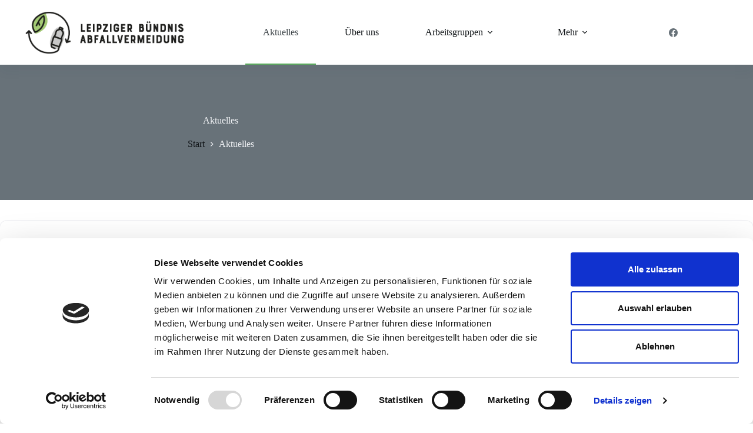

--- FILE ---
content_type: text/html; charset=UTF-8
request_url: https://buendnis-abfallvermeidung.de/Aktuelles/
body_size: 26333
content:
<!doctype html>
<html dir="ltr" lang="de" prefix="og: https://ogp.me/ns#">
<head>
<meta charset="UTF-8">
<meta name="viewport" content="width=device-width, initial-scale=1, maximum-scale=5, viewport-fit=cover">
<link rel="profile" href="https://gmpg.org/xfn/11">
<script type="text/javascript" data-cookieconsent="ignore">
window.dataLayer = window.dataLayer || [];
function gtag() {
dataLayer.push(arguments);
}
gtag("consent", "default", {
ad_personalization: "denied",
ad_storage: "denied",
ad_user_data: "denied",
analytics_storage: "denied",
functionality_storage: "denied",
personalization_storage: "denied",
security_storage: "granted",
wait_for_update: 500,
});
gtag("set", "ads_data_redaction", true);
</script>
<script type="text/javascript"
id="Cookiebot"
src="https://consent.cookiebot.com/uc.js"
data-implementation="wp"
data-cbid="fbf6e8f7-10f5-4a29-8905-3b63af032818"
data-culture="DE"
data-blockingmode="auto"
></script>
<title>Leipziger Bündnis Abfallvermeidung - Aktuelles</title>
<!-- All in One SEO 4.9.3 - aioseo.com -->
<meta name="description" content="Das Leipziger Bündnis Abfallvermeidung ist ein aktives Netzwerk zahlreicher städtischer Vereine, Strukturen und Initiativen. Informier dich hier über Neuigkeiten!" />
<meta name="robots" content="max-image-preview:large" />
<link rel="canonical" href="https://buendnis-abfallvermeidung.de/aktuelles/" />
<meta name="generator" content="All in One SEO (AIOSEO) 4.9.3" />
<meta property="og:locale" content="de_DE" />
<meta property="og:site_name" content="Leipziger Bündnis Abfallvermeidung - Nachhaltiger Konsum in Leipzig und Umgebung" />
<meta property="og:type" content="article" />
<meta property="og:title" content="Leipziger Bündnis Abfallvermeidung - Aktuelles" />
<meta property="og:description" content="Das Leipziger Bündnis Abfallvermeidung ist ein aktives Netzwerk zahlreicher städtischer Vereine, Strukturen und Initiativen. Informier dich hier über Neuigkeiten!" />
<meta property="og:url" content="https://buendnis-abfallvermeidung.de/aktuelles/" />
<meta property="og:image" content="https://buendnis-abfallvermeidung.de/wp-content/uploads/2022/03/LBAV_Logo_RGB2.png" />
<meta property="og:image:secure_url" content="https://buendnis-abfallvermeidung.de/wp-content/uploads/2022/03/LBAV_Logo_RGB2.png" />
<meta property="og:image:width" content="420" />
<meta property="og:image:height" content="408" />
<meta property="article:published_time" content="2020-06-17T17:01:35+00:00" />
<meta property="article:modified_time" content="2022-10-30T23:30:26+00:00" />
<meta property="article:publisher" content="https://www.facebook.com/Leipziger-Bndnis-Abfallvermeidung-111801806892150/" />
<meta name="twitter:card" content="summary" />
<meta name="twitter:title" content="Leipziger Bündnis Abfallvermeidung - Aktuelles" />
<meta name="twitter:description" content="Das Leipziger Bündnis Abfallvermeidung ist ein aktives Netzwerk zahlreicher städtischer Vereine, Strukturen und Initiativen. Informier dich hier über Neuigkeiten!" />
<meta name="twitter:image" content="https://buendnis-abfallvermeidung.de/wp-content/uploads/2022/03/LBAV_Logo_RGB2.png" />
<script type="application/ld+json" class="aioseo-schema">
{"@context":"https:\/\/schema.org","@graph":[{"@type":"BreadcrumbList","@id":"https:\/\/buendnis-abfallvermeidung.de\/aktuelles\/#breadcrumblist","itemListElement":[{"@type":"ListItem","@id":"https:\/\/buendnis-abfallvermeidung.de#listItem","position":1,"name":"Home","item":"https:\/\/buendnis-abfallvermeidung.de","nextItem":{"@type":"ListItem","@id":"https:\/\/buendnis-abfallvermeidung.de\/aktuelles\/#listItem","name":"Aktuelles"}},{"@type":"ListItem","@id":"https:\/\/buendnis-abfallvermeidung.de\/aktuelles\/#listItem","position":2,"name":"Aktuelles","previousItem":{"@type":"ListItem","@id":"https:\/\/buendnis-abfallvermeidung.de#listItem","name":"Home"}}]},{"@type":"Organization","@id":"https:\/\/buendnis-abfallvermeidung.de\/#organization","name":"Leipziger B\u00fcndnis f\u00fcr Abfallvermeidung","description":"Nachhaltiger Konsum in Leipzig und Umgebung","url":"https:\/\/buendnis-abfallvermeidung.de\/","logo":{"@type":"ImageObject","url":"https:\/\/buendnis-abfallvermeidung.de\/wp-content\/uploads\/2022\/03\/LBAV_Logo_RGB2.png","@id":"https:\/\/buendnis-abfallvermeidung.de\/aktuelles\/#organizationLogo","width":420,"height":408},"image":{"@id":"https:\/\/buendnis-abfallvermeidung.de\/aktuelles\/#organizationLogo"},"sameAs":["https:\/\/www.facebook.com\/Leipziger-Bndnis-Abfallvermeidung-111801806892150\/"]},{"@type":"WebPage","@id":"https:\/\/buendnis-abfallvermeidung.de\/aktuelles\/#webpage","url":"https:\/\/buendnis-abfallvermeidung.de\/aktuelles\/","name":"Leipziger B\u00fcndnis Abfallvermeidung - Aktuelles","description":"Das Leipziger B\u00fcndnis Abfallvermeidung ist ein aktives Netzwerk zahlreicher st\u00e4dtischer Vereine, Strukturen und Initiativen. Informier dich hier \u00fcber Neuigkeiten!","inLanguage":"de-DE","isPartOf":{"@id":"https:\/\/buendnis-abfallvermeidung.de\/#website"},"breadcrumb":{"@id":"https:\/\/buendnis-abfallvermeidung.de\/aktuelles\/#breadcrumblist"},"image":{"@type":"ImageObject","url":"https:\/\/buendnis-abfallvermeidung.de\/wp-content\/uploads\/2022\/05\/background_header2.png","@id":"https:\/\/buendnis-abfallvermeidung.de\/aktuelles\/#mainImage","width":3840,"height":800},"primaryImageOfPage":{"@id":"https:\/\/buendnis-abfallvermeidung.de\/aktuelles\/#mainImage"},"datePublished":"2020-06-17T17:01:35+00:00","dateModified":"2022-10-30T23:30:26+00:00"},{"@type":"WebSite","@id":"https:\/\/buendnis-abfallvermeidung.de\/#website","url":"https:\/\/buendnis-abfallvermeidung.de\/","name":"Leipziger B\u00fcndnis Abfallvermeidung","description":"Nachhaltiger Konsum in Leipzig und Umgebung","inLanguage":"de-DE","publisher":{"@id":"https:\/\/buendnis-abfallvermeidung.de\/#organization"}}]}
</script>
<!-- All in One SEO -->
<link rel='dns-prefetch' href='//cdn.jsdelivr.net' />
<link rel='dns-prefetch' href='//cdnjs.cloudflare.com' />
<link rel="alternate" type="application/rss+xml" title="Leipziger Bündnis Abfallvermeidung &raquo; Feed" href="https://buendnis-abfallvermeidung.de/feed/" />
<link rel="alternate" type="application/rss+xml" title="Leipziger Bündnis Abfallvermeidung &raquo; Kommentar-Feed" href="https://buendnis-abfallvermeidung.de/comments/feed/" />
<style type="text/css">.brave_popup{display:none}</style><script data-no-optimize="1"> var brave_popup_data = {}; var bravepop_emailValidation=false; var brave_popup_videos = {};  var brave_popup_formData = {};var brave_popup_adminUser = false; var brave_popup_pageInfo = {"type":"single","pageID":89,"singleType":"page"};  var bravepop_emailSuggestions={};</script><link rel="alternate" title="oEmbed (JSON)" type="application/json+oembed" href="https://buendnis-abfallvermeidung.de/wp-json/oembed/1.0/embed?url=https%3A%2F%2Fbuendnis-abfallvermeidung.de%2Faktuelles%2F" />
<link rel="alternate" title="oEmbed (XML)" type="text/xml+oembed" href="https://buendnis-abfallvermeidung.de/wp-json/oembed/1.0/embed?url=https%3A%2F%2Fbuendnis-abfallvermeidung.de%2Faktuelles%2F&#038;format=xml" />
<style id='wp-img-auto-sizes-contain-inline-css'>
img:is([sizes=auto i],[sizes^="auto," i]){contain-intrinsic-size:3000px 1500px}
/*# sourceURL=wp-img-auto-sizes-contain-inline-css */
</style>
<link rel='stylesheet' id='bootstrap-css-css' href='https://cdn.jsdelivr.net/npm/bootstrap@5.1.3/dist/css/bootstrap.min.css' media='all' />
<link rel='stylesheet' id='font-awesome-css-css' href='https://cdnjs.cloudflare.com/ajax/libs/font-awesome/6.1.1/css/all.min.css' media='all' />
<!-- <link rel='stylesheet' id='fonts-css-css' href='https://buendnis-abfallvermeidung.de/wp-content/plugins/nachhaltigkeitskarte-leipzig/lib/Open+Sans-400,400i,700,700i.css' media='all' /> -->
<!-- <link rel='stylesheet' id='wp-block-library-css' href='https://buendnis-abfallvermeidung.de/wp-includes/css/dist/block-library/style.min.css' media='all' /> -->
<!-- <link rel='stylesheet' id='ugb-style-css-v2-css' href='https://buendnis-abfallvermeidung.de/wp-content/plugins/stackable-ultimate-gutenberg-blocks/dist/deprecated/frontend_blocks_deprecated_v2.css' media='all' /> -->
<link rel="stylesheet" type="text/css" href="//buendnis-abfallvermeidung.de/wp-content/cache/wpfc-minified/6jauewqf/a7ivt.css" media="all"/>
<style id='ugb-style-css-v2-inline-css'>
:root {--stk-block-width-default-detected: 1290px;}
:root {
--content-width: 1290px;
}
/*# sourceURL=ugb-style-css-v2-inline-css */
</style>
<!-- <link rel='stylesheet' id='aioseo/css/src/vue/standalone/blocks/table-of-contents/global.scss-css' href='https://buendnis-abfallvermeidung.de/wp-content/plugins/all-in-one-seo-pack/dist/Lite/assets/css/table-of-contents/global.e90f6d47.css' media='all' /> -->
<link rel="stylesheet" type="text/css" href="//buendnis-abfallvermeidung.de/wp-content/cache/wpfc-minified/142qdxf5/a6yas.css" media="all"/>
<style id='global-styles-inline-css'>
:root{--wp--preset--aspect-ratio--square: 1;--wp--preset--aspect-ratio--4-3: 4/3;--wp--preset--aspect-ratio--3-4: 3/4;--wp--preset--aspect-ratio--3-2: 3/2;--wp--preset--aspect-ratio--2-3: 2/3;--wp--preset--aspect-ratio--16-9: 16/9;--wp--preset--aspect-ratio--9-16: 9/16;--wp--preset--color--black: #000000;--wp--preset--color--cyan-bluish-gray: #abb8c3;--wp--preset--color--white: #ffffff;--wp--preset--color--pale-pink: #f78da7;--wp--preset--color--vivid-red: #cf2e2e;--wp--preset--color--luminous-vivid-orange: #ff6900;--wp--preset--color--luminous-vivid-amber: #fcb900;--wp--preset--color--light-green-cyan: #7bdcb5;--wp--preset--color--vivid-green-cyan: #00d084;--wp--preset--color--pale-cyan-blue: #8ed1fc;--wp--preset--color--vivid-cyan-blue: #0693e3;--wp--preset--color--vivid-purple: #9b51e0;--wp--preset--color--palette-color-1: var(--theme-palette-color-1, #5cac5e);--wp--preset--color--palette-color-2: var(--theme-palette-color-2, #43258d);--wp--preset--color--palette-color-3: var(--theme-palette-color-3, #687279);--wp--preset--color--palette-color-4: var(--theme-palette-color-4, #111518);--wp--preset--color--palette-color-5: var(--theme-palette-color-5, #edeff2);--wp--preset--color--palette-color-6: var(--theme-palette-color-6, #f9fafb);--wp--preset--color--palette-color-7: var(--theme-palette-color-7, #FDFDFD);--wp--preset--color--palette-color-8: var(--theme-palette-color-8, #ffffff);--wp--preset--gradient--vivid-cyan-blue-to-vivid-purple: linear-gradient(135deg,rgb(6,147,227) 0%,rgb(155,81,224) 100%);--wp--preset--gradient--light-green-cyan-to-vivid-green-cyan: linear-gradient(135deg,rgb(122,220,180) 0%,rgb(0,208,130) 100%);--wp--preset--gradient--luminous-vivid-amber-to-luminous-vivid-orange: linear-gradient(135deg,rgb(252,185,0) 0%,rgb(255,105,0) 100%);--wp--preset--gradient--luminous-vivid-orange-to-vivid-red: linear-gradient(135deg,rgb(255,105,0) 0%,rgb(207,46,46) 100%);--wp--preset--gradient--very-light-gray-to-cyan-bluish-gray: linear-gradient(135deg,rgb(238,238,238) 0%,rgb(169,184,195) 100%);--wp--preset--gradient--cool-to-warm-spectrum: linear-gradient(135deg,rgb(74,234,220) 0%,rgb(151,120,209) 20%,rgb(207,42,186) 40%,rgb(238,44,130) 60%,rgb(251,105,98) 80%,rgb(254,248,76) 100%);--wp--preset--gradient--blush-light-purple: linear-gradient(135deg,rgb(255,206,236) 0%,rgb(152,150,240) 100%);--wp--preset--gradient--blush-bordeaux: linear-gradient(135deg,rgb(254,205,165) 0%,rgb(254,45,45) 50%,rgb(107,0,62) 100%);--wp--preset--gradient--luminous-dusk: linear-gradient(135deg,rgb(255,203,112) 0%,rgb(199,81,192) 50%,rgb(65,88,208) 100%);--wp--preset--gradient--pale-ocean: linear-gradient(135deg,rgb(255,245,203) 0%,rgb(182,227,212) 50%,rgb(51,167,181) 100%);--wp--preset--gradient--electric-grass: linear-gradient(135deg,rgb(202,248,128) 0%,rgb(113,206,126) 100%);--wp--preset--gradient--midnight: linear-gradient(135deg,rgb(2,3,129) 0%,rgb(40,116,252) 100%);--wp--preset--gradient--juicy-peach: linear-gradient(to right, #ffecd2 0%, #fcb69f 100%);--wp--preset--gradient--young-passion: linear-gradient(to right, #ff8177 0%, #ff867a 0%, #ff8c7f 21%, #f99185 52%, #cf556c 78%, #b12a5b 100%);--wp--preset--gradient--true-sunset: linear-gradient(to right, #fa709a 0%, #fee140 100%);--wp--preset--gradient--morpheus-den: linear-gradient(to top, #30cfd0 0%, #330867 100%);--wp--preset--gradient--plum-plate: linear-gradient(135deg, #667eea 0%, #764ba2 100%);--wp--preset--gradient--aqua-splash: linear-gradient(15deg, #13547a 0%, #80d0c7 100%);--wp--preset--gradient--love-kiss: linear-gradient(to top, #ff0844 0%, #ffb199 100%);--wp--preset--gradient--new-retrowave: linear-gradient(to top, #3b41c5 0%, #a981bb 49%, #ffc8a9 100%);--wp--preset--gradient--plum-bath: linear-gradient(to top, #cc208e 0%, #6713d2 100%);--wp--preset--gradient--high-flight: linear-gradient(to right, #0acffe 0%, #495aff 100%);--wp--preset--gradient--teen-party: linear-gradient(-225deg, #FF057C 0%, #8D0B93 50%, #321575 100%);--wp--preset--gradient--fabled-sunset: linear-gradient(-225deg, #231557 0%, #44107A 29%, #FF1361 67%, #FFF800 100%);--wp--preset--gradient--arielle-smile: radial-gradient(circle 248px at center, #16d9e3 0%, #30c7ec 47%, #46aef7 100%);--wp--preset--gradient--itmeo-branding: linear-gradient(180deg, #2af598 0%, #009efd 100%);--wp--preset--gradient--deep-blue: linear-gradient(to right, #6a11cb 0%, #2575fc 100%);--wp--preset--gradient--strong-bliss: linear-gradient(to right, #f78ca0 0%, #f9748f 19%, #fd868c 60%, #fe9a8b 100%);--wp--preset--gradient--sweet-period: linear-gradient(to top, #3f51b1 0%, #5a55ae 13%, #7b5fac 25%, #8f6aae 38%, #a86aa4 50%, #cc6b8e 62%, #f18271 75%, #f3a469 87%, #f7c978 100%);--wp--preset--gradient--purple-division: linear-gradient(to top, #7028e4 0%, #e5b2ca 100%);--wp--preset--gradient--cold-evening: linear-gradient(to top, #0c3483 0%, #a2b6df 100%, #6b8cce 100%, #a2b6df 100%);--wp--preset--gradient--mountain-rock: linear-gradient(to right, #868f96 0%, #596164 100%);--wp--preset--gradient--desert-hump: linear-gradient(to top, #c79081 0%, #dfa579 100%);--wp--preset--gradient--ethernal-constance: linear-gradient(to top, #09203f 0%, #537895 100%);--wp--preset--gradient--happy-memories: linear-gradient(-60deg, #ff5858 0%, #f09819 100%);--wp--preset--gradient--grown-early: linear-gradient(to top, #0ba360 0%, #3cba92 100%);--wp--preset--gradient--morning-salad: linear-gradient(-225deg, #B7F8DB 0%, #50A7C2 100%);--wp--preset--gradient--night-call: linear-gradient(-225deg, #AC32E4 0%, #7918F2 48%, #4801FF 100%);--wp--preset--gradient--mind-crawl: linear-gradient(-225deg, #473B7B 0%, #3584A7 51%, #30D2BE 100%);--wp--preset--gradient--angel-care: linear-gradient(-225deg, #FFE29F 0%, #FFA99F 48%, #FF719A 100%);--wp--preset--gradient--juicy-cake: linear-gradient(to top, #e14fad 0%, #f9d423 100%);--wp--preset--gradient--rich-metal: linear-gradient(to right, #d7d2cc 0%, #304352 100%);--wp--preset--gradient--mole-hall: linear-gradient(-20deg, #616161 0%, #9bc5c3 100%);--wp--preset--gradient--cloudy-knoxville: linear-gradient(120deg, #fdfbfb 0%, #ebedee 100%);--wp--preset--gradient--soft-grass: linear-gradient(to top, #c1dfc4 0%, #deecdd 100%);--wp--preset--gradient--saint-petersburg: linear-gradient(135deg, #f5f7fa 0%, #c3cfe2 100%);--wp--preset--gradient--everlasting-sky: linear-gradient(135deg, #fdfcfb 0%, #e2d1c3 100%);--wp--preset--gradient--kind-steel: linear-gradient(-20deg, #e9defa 0%, #fbfcdb 100%);--wp--preset--gradient--over-sun: linear-gradient(60deg, #abecd6 0%, #fbed96 100%);--wp--preset--gradient--premium-white: linear-gradient(to top, #d5d4d0 0%, #d5d4d0 1%, #eeeeec 31%, #efeeec 75%, #e9e9e7 100%);--wp--preset--gradient--clean-mirror: linear-gradient(45deg, #93a5cf 0%, #e4efe9 100%);--wp--preset--gradient--wild-apple: linear-gradient(to top, #d299c2 0%, #fef9d7 100%);--wp--preset--gradient--snow-again: linear-gradient(to top, #e6e9f0 0%, #eef1f5 100%);--wp--preset--gradient--confident-cloud: linear-gradient(to top, #dad4ec 0%, #dad4ec 1%, #f3e7e9 100%);--wp--preset--gradient--glass-water: linear-gradient(to top, #dfe9f3 0%, white 100%);--wp--preset--gradient--perfect-white: linear-gradient(-225deg, #E3FDF5 0%, #FFE6FA 100%);--wp--preset--font-size--small: 13px;--wp--preset--font-size--medium: 20px;--wp--preset--font-size--large: clamp(22px, 1.375rem + ((1vw - 3.2px) * 0.625), 30px);--wp--preset--font-size--x-large: clamp(30px, 1.875rem + ((1vw - 3.2px) * 1.563), 50px);--wp--preset--font-size--xx-large: clamp(45px, 2.813rem + ((1vw - 3.2px) * 2.734), 80px);--wp--preset--spacing--20: 0.44rem;--wp--preset--spacing--30: 0.67rem;--wp--preset--spacing--40: 1rem;--wp--preset--spacing--50: 1.5rem;--wp--preset--spacing--60: 2.25rem;--wp--preset--spacing--70: 3.38rem;--wp--preset--spacing--80: 5.06rem;--wp--preset--shadow--natural: 6px 6px 9px rgba(0, 0, 0, 0.2);--wp--preset--shadow--deep: 12px 12px 50px rgba(0, 0, 0, 0.4);--wp--preset--shadow--sharp: 6px 6px 0px rgba(0, 0, 0, 0.2);--wp--preset--shadow--outlined: 6px 6px 0px -3px rgb(255, 255, 255), 6px 6px rgb(0, 0, 0);--wp--preset--shadow--crisp: 6px 6px 0px rgb(0, 0, 0);}:root { --wp--style--global--content-size: var(--theme-block-max-width);--wp--style--global--wide-size: var(--theme-block-wide-max-width); }:where(body) { margin: 0; }.wp-site-blocks > .alignleft { float: left; margin-right: 2em; }.wp-site-blocks > .alignright { float: right; margin-left: 2em; }.wp-site-blocks > .aligncenter { justify-content: center; margin-left: auto; margin-right: auto; }:where(.wp-site-blocks) > * { margin-block-start: var(--theme-content-spacing); margin-block-end: 0; }:where(.wp-site-blocks) > :first-child { margin-block-start: 0; }:where(.wp-site-blocks) > :last-child { margin-block-end: 0; }:root { --wp--style--block-gap: var(--theme-content-spacing); }:root :where(.is-layout-flow) > :first-child{margin-block-start: 0;}:root :where(.is-layout-flow) > :last-child{margin-block-end: 0;}:root :where(.is-layout-flow) > *{margin-block-start: var(--theme-content-spacing);margin-block-end: 0;}:root :where(.is-layout-constrained) > :first-child{margin-block-start: 0;}:root :where(.is-layout-constrained) > :last-child{margin-block-end: 0;}:root :where(.is-layout-constrained) > *{margin-block-start: var(--theme-content-spacing);margin-block-end: 0;}:root :where(.is-layout-flex){gap: var(--theme-content-spacing);}:root :where(.is-layout-grid){gap: var(--theme-content-spacing);}.is-layout-flow > .alignleft{float: left;margin-inline-start: 0;margin-inline-end: 2em;}.is-layout-flow > .alignright{float: right;margin-inline-start: 2em;margin-inline-end: 0;}.is-layout-flow > .aligncenter{margin-left: auto !important;margin-right: auto !important;}.is-layout-constrained > .alignleft{float: left;margin-inline-start: 0;margin-inline-end: 2em;}.is-layout-constrained > .alignright{float: right;margin-inline-start: 2em;margin-inline-end: 0;}.is-layout-constrained > .aligncenter{margin-left: auto !important;margin-right: auto !important;}.is-layout-constrained > :where(:not(.alignleft):not(.alignright):not(.alignfull)){max-width: var(--wp--style--global--content-size);margin-left: auto !important;margin-right: auto !important;}.is-layout-constrained > .alignwide{max-width: var(--wp--style--global--wide-size);}body .is-layout-flex{display: flex;}.is-layout-flex{flex-wrap: wrap;align-items: center;}.is-layout-flex > :is(*, div){margin: 0;}body .is-layout-grid{display: grid;}.is-layout-grid > :is(*, div){margin: 0;}body{padding-top: 0px;padding-right: 0px;padding-bottom: 0px;padding-left: 0px;}:root :where(.wp-element-button, .wp-block-button__link){font-style: inherit;font-weight: inherit;letter-spacing: inherit;text-transform: inherit;}.has-black-color{color: var(--wp--preset--color--black) !important;}.has-cyan-bluish-gray-color{color: var(--wp--preset--color--cyan-bluish-gray) !important;}.has-white-color{color: var(--wp--preset--color--white) !important;}.has-pale-pink-color{color: var(--wp--preset--color--pale-pink) !important;}.has-vivid-red-color{color: var(--wp--preset--color--vivid-red) !important;}.has-luminous-vivid-orange-color{color: var(--wp--preset--color--luminous-vivid-orange) !important;}.has-luminous-vivid-amber-color{color: var(--wp--preset--color--luminous-vivid-amber) !important;}.has-light-green-cyan-color{color: var(--wp--preset--color--light-green-cyan) !important;}.has-vivid-green-cyan-color{color: var(--wp--preset--color--vivid-green-cyan) !important;}.has-pale-cyan-blue-color{color: var(--wp--preset--color--pale-cyan-blue) !important;}.has-vivid-cyan-blue-color{color: var(--wp--preset--color--vivid-cyan-blue) !important;}.has-vivid-purple-color{color: var(--wp--preset--color--vivid-purple) !important;}.has-palette-color-1-color{color: var(--wp--preset--color--palette-color-1) !important;}.has-palette-color-2-color{color: var(--wp--preset--color--palette-color-2) !important;}.has-palette-color-3-color{color: var(--wp--preset--color--palette-color-3) !important;}.has-palette-color-4-color{color: var(--wp--preset--color--palette-color-4) !important;}.has-palette-color-5-color{color: var(--wp--preset--color--palette-color-5) !important;}.has-palette-color-6-color{color: var(--wp--preset--color--palette-color-6) !important;}.has-palette-color-7-color{color: var(--wp--preset--color--palette-color-7) !important;}.has-palette-color-8-color{color: var(--wp--preset--color--palette-color-8) !important;}.has-black-background-color{background-color: var(--wp--preset--color--black) !important;}.has-cyan-bluish-gray-background-color{background-color: var(--wp--preset--color--cyan-bluish-gray) !important;}.has-white-background-color{background-color: var(--wp--preset--color--white) !important;}.has-pale-pink-background-color{background-color: var(--wp--preset--color--pale-pink) !important;}.has-vivid-red-background-color{background-color: var(--wp--preset--color--vivid-red) !important;}.has-luminous-vivid-orange-background-color{background-color: var(--wp--preset--color--luminous-vivid-orange) !important;}.has-luminous-vivid-amber-background-color{background-color: var(--wp--preset--color--luminous-vivid-amber) !important;}.has-light-green-cyan-background-color{background-color: var(--wp--preset--color--light-green-cyan) !important;}.has-vivid-green-cyan-background-color{background-color: var(--wp--preset--color--vivid-green-cyan) !important;}.has-pale-cyan-blue-background-color{background-color: var(--wp--preset--color--pale-cyan-blue) !important;}.has-vivid-cyan-blue-background-color{background-color: var(--wp--preset--color--vivid-cyan-blue) !important;}.has-vivid-purple-background-color{background-color: var(--wp--preset--color--vivid-purple) !important;}.has-palette-color-1-background-color{background-color: var(--wp--preset--color--palette-color-1) !important;}.has-palette-color-2-background-color{background-color: var(--wp--preset--color--palette-color-2) !important;}.has-palette-color-3-background-color{background-color: var(--wp--preset--color--palette-color-3) !important;}.has-palette-color-4-background-color{background-color: var(--wp--preset--color--palette-color-4) !important;}.has-palette-color-5-background-color{background-color: var(--wp--preset--color--palette-color-5) !important;}.has-palette-color-6-background-color{background-color: var(--wp--preset--color--palette-color-6) !important;}.has-palette-color-7-background-color{background-color: var(--wp--preset--color--palette-color-7) !important;}.has-palette-color-8-background-color{background-color: var(--wp--preset--color--palette-color-8) !important;}.has-black-border-color{border-color: var(--wp--preset--color--black) !important;}.has-cyan-bluish-gray-border-color{border-color: var(--wp--preset--color--cyan-bluish-gray) !important;}.has-white-border-color{border-color: var(--wp--preset--color--white) !important;}.has-pale-pink-border-color{border-color: var(--wp--preset--color--pale-pink) !important;}.has-vivid-red-border-color{border-color: var(--wp--preset--color--vivid-red) !important;}.has-luminous-vivid-orange-border-color{border-color: var(--wp--preset--color--luminous-vivid-orange) !important;}.has-luminous-vivid-amber-border-color{border-color: var(--wp--preset--color--luminous-vivid-amber) !important;}.has-light-green-cyan-border-color{border-color: var(--wp--preset--color--light-green-cyan) !important;}.has-vivid-green-cyan-border-color{border-color: var(--wp--preset--color--vivid-green-cyan) !important;}.has-pale-cyan-blue-border-color{border-color: var(--wp--preset--color--pale-cyan-blue) !important;}.has-vivid-cyan-blue-border-color{border-color: var(--wp--preset--color--vivid-cyan-blue) !important;}.has-vivid-purple-border-color{border-color: var(--wp--preset--color--vivid-purple) !important;}.has-palette-color-1-border-color{border-color: var(--wp--preset--color--palette-color-1) !important;}.has-palette-color-2-border-color{border-color: var(--wp--preset--color--palette-color-2) !important;}.has-palette-color-3-border-color{border-color: var(--wp--preset--color--palette-color-3) !important;}.has-palette-color-4-border-color{border-color: var(--wp--preset--color--palette-color-4) !important;}.has-palette-color-5-border-color{border-color: var(--wp--preset--color--palette-color-5) !important;}.has-palette-color-6-border-color{border-color: var(--wp--preset--color--palette-color-6) !important;}.has-palette-color-7-border-color{border-color: var(--wp--preset--color--palette-color-7) !important;}.has-palette-color-8-border-color{border-color: var(--wp--preset--color--palette-color-8) !important;}.has-vivid-cyan-blue-to-vivid-purple-gradient-background{background: var(--wp--preset--gradient--vivid-cyan-blue-to-vivid-purple) !important;}.has-light-green-cyan-to-vivid-green-cyan-gradient-background{background: var(--wp--preset--gradient--light-green-cyan-to-vivid-green-cyan) !important;}.has-luminous-vivid-amber-to-luminous-vivid-orange-gradient-background{background: var(--wp--preset--gradient--luminous-vivid-amber-to-luminous-vivid-orange) !important;}.has-luminous-vivid-orange-to-vivid-red-gradient-background{background: var(--wp--preset--gradient--luminous-vivid-orange-to-vivid-red) !important;}.has-very-light-gray-to-cyan-bluish-gray-gradient-background{background: var(--wp--preset--gradient--very-light-gray-to-cyan-bluish-gray) !important;}.has-cool-to-warm-spectrum-gradient-background{background: var(--wp--preset--gradient--cool-to-warm-spectrum) !important;}.has-blush-light-purple-gradient-background{background: var(--wp--preset--gradient--blush-light-purple) !important;}.has-blush-bordeaux-gradient-background{background: var(--wp--preset--gradient--blush-bordeaux) !important;}.has-luminous-dusk-gradient-background{background: var(--wp--preset--gradient--luminous-dusk) !important;}.has-pale-ocean-gradient-background{background: var(--wp--preset--gradient--pale-ocean) !important;}.has-electric-grass-gradient-background{background: var(--wp--preset--gradient--electric-grass) !important;}.has-midnight-gradient-background{background: var(--wp--preset--gradient--midnight) !important;}.has-juicy-peach-gradient-background{background: var(--wp--preset--gradient--juicy-peach) !important;}.has-young-passion-gradient-background{background: var(--wp--preset--gradient--young-passion) !important;}.has-true-sunset-gradient-background{background: var(--wp--preset--gradient--true-sunset) !important;}.has-morpheus-den-gradient-background{background: var(--wp--preset--gradient--morpheus-den) !important;}.has-plum-plate-gradient-background{background: var(--wp--preset--gradient--plum-plate) !important;}.has-aqua-splash-gradient-background{background: var(--wp--preset--gradient--aqua-splash) !important;}.has-love-kiss-gradient-background{background: var(--wp--preset--gradient--love-kiss) !important;}.has-new-retrowave-gradient-background{background: var(--wp--preset--gradient--new-retrowave) !important;}.has-plum-bath-gradient-background{background: var(--wp--preset--gradient--plum-bath) !important;}.has-high-flight-gradient-background{background: var(--wp--preset--gradient--high-flight) !important;}.has-teen-party-gradient-background{background: var(--wp--preset--gradient--teen-party) !important;}.has-fabled-sunset-gradient-background{background: var(--wp--preset--gradient--fabled-sunset) !important;}.has-arielle-smile-gradient-background{background: var(--wp--preset--gradient--arielle-smile) !important;}.has-itmeo-branding-gradient-background{background: var(--wp--preset--gradient--itmeo-branding) !important;}.has-deep-blue-gradient-background{background: var(--wp--preset--gradient--deep-blue) !important;}.has-strong-bliss-gradient-background{background: var(--wp--preset--gradient--strong-bliss) !important;}.has-sweet-period-gradient-background{background: var(--wp--preset--gradient--sweet-period) !important;}.has-purple-division-gradient-background{background: var(--wp--preset--gradient--purple-division) !important;}.has-cold-evening-gradient-background{background: var(--wp--preset--gradient--cold-evening) !important;}.has-mountain-rock-gradient-background{background: var(--wp--preset--gradient--mountain-rock) !important;}.has-desert-hump-gradient-background{background: var(--wp--preset--gradient--desert-hump) !important;}.has-ethernal-constance-gradient-background{background: var(--wp--preset--gradient--ethernal-constance) !important;}.has-happy-memories-gradient-background{background: var(--wp--preset--gradient--happy-memories) !important;}.has-grown-early-gradient-background{background: var(--wp--preset--gradient--grown-early) !important;}.has-morning-salad-gradient-background{background: var(--wp--preset--gradient--morning-salad) !important;}.has-night-call-gradient-background{background: var(--wp--preset--gradient--night-call) !important;}.has-mind-crawl-gradient-background{background: var(--wp--preset--gradient--mind-crawl) !important;}.has-angel-care-gradient-background{background: var(--wp--preset--gradient--angel-care) !important;}.has-juicy-cake-gradient-background{background: var(--wp--preset--gradient--juicy-cake) !important;}.has-rich-metal-gradient-background{background: var(--wp--preset--gradient--rich-metal) !important;}.has-mole-hall-gradient-background{background: var(--wp--preset--gradient--mole-hall) !important;}.has-cloudy-knoxville-gradient-background{background: var(--wp--preset--gradient--cloudy-knoxville) !important;}.has-soft-grass-gradient-background{background: var(--wp--preset--gradient--soft-grass) !important;}.has-saint-petersburg-gradient-background{background: var(--wp--preset--gradient--saint-petersburg) !important;}.has-everlasting-sky-gradient-background{background: var(--wp--preset--gradient--everlasting-sky) !important;}.has-kind-steel-gradient-background{background: var(--wp--preset--gradient--kind-steel) !important;}.has-over-sun-gradient-background{background: var(--wp--preset--gradient--over-sun) !important;}.has-premium-white-gradient-background{background: var(--wp--preset--gradient--premium-white) !important;}.has-clean-mirror-gradient-background{background: var(--wp--preset--gradient--clean-mirror) !important;}.has-wild-apple-gradient-background{background: var(--wp--preset--gradient--wild-apple) !important;}.has-snow-again-gradient-background{background: var(--wp--preset--gradient--snow-again) !important;}.has-confident-cloud-gradient-background{background: var(--wp--preset--gradient--confident-cloud) !important;}.has-glass-water-gradient-background{background: var(--wp--preset--gradient--glass-water) !important;}.has-perfect-white-gradient-background{background: var(--wp--preset--gradient--perfect-white) !important;}.has-small-font-size{font-size: var(--wp--preset--font-size--small) !important;}.has-medium-font-size{font-size: var(--wp--preset--font-size--medium) !important;}.has-large-font-size{font-size: var(--wp--preset--font-size--large) !important;}.has-x-large-font-size{font-size: var(--wp--preset--font-size--x-large) !important;}.has-xx-large-font-size{font-size: var(--wp--preset--font-size--xx-large) !important;}
:root :where(.wp-block-pullquote){font-size: clamp(0.984em, 0.984rem + ((1vw - 0.2em) * 0.645), 1.5em);line-height: 1.6;}
/*# sourceURL=global-styles-inline-css */
</style>
<!-- <link rel='stylesheet' id='rt-fontawsome-css' href='https://buendnis-abfallvermeidung.de/wp-content/plugins/the-post-grid/assets/vendor/font-awesome/css/font-awesome.min.css' media='all' /> -->
<!-- <link rel='stylesheet' id='rt-tpg-css' href='https://buendnis-abfallvermeidung.de/wp-content/plugins/the-post-grid/assets/css/thepostgrid.min.css' media='all' /> -->
<!-- <link rel='stylesheet' id='parent-style-css' href='https://buendnis-abfallvermeidung.de/wp-content/themes/blocksy/style.css' media='all' /> -->
<!-- <link rel='stylesheet' id='blocksy-fonts-font-source-google-css' href='//buendnis-abfallvermeidung.de/wp-content/uploads/omgf/blocksy-fonts-font-source-google/blocksy-fonts-font-source-google.css?ver=1661284646' media='all' /> -->
<!-- <link rel='stylesheet' id='ct-main-styles-css' href='https://buendnis-abfallvermeidung.de/wp-content/themes/blocksy/static/bundle/main.min.css' media='all' /> -->
<!-- <link rel='stylesheet' id='ct-page-title-styles-css' href='https://buendnis-abfallvermeidung.de/wp-content/themes/blocksy/static/bundle/page-title.min.css' media='all' /> -->
<!-- <link rel='stylesheet' id='ct-stackable-styles-css' href='https://buendnis-abfallvermeidung.de/wp-content/themes/blocksy/static/bundle/stackable.min.css' media='all' /> -->
<!-- <link rel='stylesheet' id='ct-wpforms-styles-css' href='https://buendnis-abfallvermeidung.de/wp-content/themes/blocksy/static/bundle/wpforms.min.css' media='all' /> -->
<link rel="stylesheet" type="text/css" href="//buendnis-abfallvermeidung.de/wp-content/cache/wpfc-minified/7xt8we9a/a6yas.css" media="all"/>
<script id="wpo_min-header-0-js-extra">
var stackable = {"restUrl":"https://buendnis-abfallvermeidung.de/wp-json/"};
var equalHeightColumnElements = {"element-groups":{"1":{"selector":".container-heading","breakpoint":768},"2":{"selector":".container-text","breakpoint":768},"3":{"selector":".stk-hover-parent","breakpoint":768},"4":{"selector":".ugb-card__content","breakpoint":768},"5":{"selector":".ugb-card__description","breakpoint":768},"6":{"selector":".ugb-card__title","breakpoint":768},"7":{"selector":".stk-block-accordion","breakpoint":768}}};
//# sourceURL=wpo_min-header-0-js-extra
</script>
<script src='//buendnis-abfallvermeidung.de/wp-content/cache/wpfc-minified/loghsgua/a6yat.js' type="text/javascript"></script>
<!-- <script src="https://buendnis-abfallvermeidung.de/wp-content/cache/wpo-minify/1768570178/assets/wpo-minify-header-b44b25dd.min.js" id="wpo_min-header-0-js"></script> -->
<link rel="https://api.w.org/" href="https://buendnis-abfallvermeidung.de/wp-json/" /><link rel="alternate" title="JSON" type="application/json" href="https://buendnis-abfallvermeidung.de/wp-json/wp/v2/pages/89" /><link rel="EditURI" type="application/rsd+xml" title="RSD" href="https://buendnis-abfallvermeidung.de/xmlrpc.php?rsd" />
<meta name="generator" content="WordPress 6.9" />
<link rel='shortlink' href='https://buendnis-abfallvermeidung.de/?p=89' />
<meta name="generator" content="Redux 4.5.10" />        <style>
:root {
--tpg-primary-color: #0d6efd;
--tpg-secondary-color: #0654c4;
--tpg-primary-light: #c4d0ff
}
</style>
<noscript><link rel='stylesheet' href='https://buendnis-abfallvermeidung.de/wp-content/themes/blocksy/static/bundle/no-scripts.min.css' type='text/css'></noscript>
<style id="ct-main-styles-inline-css">[data-header*="type-1"] .ct-header [data-id="logo"] .site-logo-container {--logo-max-height:83px;} [data-header*="type-1"] .ct-header [data-id="logo"] .site-title {--theme-font-weight:700;--theme-font-size:25px;--theme-line-height:1.5;--theme-link-initial-color:var(--theme-palette-color-4);} [data-header*="type-1"] .ct-header [data-id="logo"] {--margin:0 40px !important;} [data-header*="type-1"] .ct-header [data-id="menu"] {--menu-items-spacing:60px;--menu-indicator-hover-color:var(--theme-palette-color-1);--menu-indicator-active-color:var(--theme-palette-color-1);} [data-header*="type-1"] .ct-header [data-id="menu"] > ul > li > a {--theme-font-weight:600;--theme-text-transform:none;--theme-font-size:17px;--theme-line-height:1.3;--theme-link-initial-color:var(--color);--theme-link-hover-color:#3d4448;} [data-header*="type-1"] .ct-header [data-id="menu"] .sub-menu .ct-menu-link {--theme-link-initial-color:#ffffff;--theme-font-weight:500;--theme-font-size:12px;} [data-header*="type-1"] .ct-header [data-id="menu"] .sub-menu {--dropdown-top-offset:15px;--dropdown-divider:1px dashed rgba(255, 255, 255, 0.1);--theme-box-shadow:0px 10px 20px rgba(41, 51, 61, 0.1);--theme-border-radius:2px;} [data-header*="type-1"] .ct-header [data-sticky*="yes"] [data-id="menu"] .sub-menu {--sticky-state-dropdown-top-offset:0px;} [data-header*="type-1"] .ct-header [data-row*="middle"] {--height:110px;background-color:var(--theme-palette-color-8);background-image:none;--theme-border-top:none;--theme-border-bottom:none;--theme-box-shadow:0px 10px 20px rgba(43, 61, 79, 0.05);} [data-header*="type-1"] .ct-header [data-row*="middle"] > div {--theme-border-top:none;--theme-border-bottom:none;} [data-header*="type-1"] .ct-header [data-sticky*="yes"] [data-row*="middle"] {background-color:var(--theme-palette-color-8);background-image:none;--theme-border-top:none;--theme-border-bottom:none;--theme-box-shadow:0px 10px 20px rgba(43, 61, 79, 0.05);} [data-header*="type-1"] {--sticky-shrink:75;--header-height:110px;--header-sticky-height:110px;} [data-header*="type-1"] .ct-header [data-sticky*="yes"] [data-row*="middle"] > div {--theme-border-top:none;--theme-border-bottom:none;} [data-header*="type-1"] [data-id="mobile-menu"] {--theme-font-weight:700;--theme-font-size:30px;--theme-link-initial-color:#ffffff;--mobile-menu-divider:none;} [data-header*="type-1"] #offcanvas {background-color:rgba(18, 21, 25, 0.98);--panel-content-height:100%;--horizontal-alignment:center;--text-horizontal-alignment:center;} [data-header*="type-1"] [data-id="socials"].ct-header-socials {--items-spacing:20px;} [data-header*="type-1"] [data-id="socials"].ct-header-socials [data-color="custom"] {--theme-icon-color:var(--color);--theme-icon-hover-color:var(--theme-palette-color-1);--background-color:rgba(218, 222, 228, 0.3);--background-hover-color:var(--theme-palette-color-1);} [data-header*="type-1"] [data-id="trigger"] {--theme-icon-size:18px;--theme-icon-color:var(--color);--theme-icon-hover-color:var(--theme-palette-color-1);--secondColor:#eeeeee;--secondColorHover:#eeeeee;} [data-header*="type-1"] .ct-header {background-image:none;} [data-header*="type-1"] [data-sticky*="yes"] {background-image:none;} [data-footer*="type-1"] .ct-footer [data-row*="bottom"] > div {--container-spacing:25px;--theme-border:none;--theme-border-top:1px solid #20282e;--theme-border-bottom:none;--grid-template-columns:initial;} [data-footer*="type-1"] .ct-footer [data-row*="bottom"] .widget-title {--theme-font-size:16px;} [data-footer*="type-1"] .ct-footer [data-row*="bottom"] {--theme-border-top:none;--theme-border-bottom:none;background-color:rgba(240, 241, 245, 0);} [data-footer*="type-1"] [data-id="copyright"] {--theme-font-weight:400;--theme-font-size:15px;--theme-line-height:1.3;--theme-text-color:#86919a;} [data-footer*="type-1"] .ct-footer [data-row*="middle"] > div {--container-spacing:100px;--columns-gap:30px;--widgets-gap:40px;--theme-border:none;--theme-border-top:none;--theme-border-bottom:none;--grid-template-columns:repeat(3, 1fr);} [data-footer*="type-1"] .ct-footer [data-row*="middle"] .widget-title {--theme-font-family:var(--theme-font-stack-default);--theme-font-weight:700;--theme-font-size:20px;--theme-heading-color:var(--theme-palette-color-5);} [data-footer*="type-1"] .ct-footer [data-row*="middle"] .ct-widget {--theme-text-color:#86919a;--theme-link-initial-color:#86919a;} [data-footer*="type-1"] .ct-footer [data-row*="middle"] {--theme-border-top:none;--theme-border-bottom:none;background-color:transparent;} [data-footer*="type-1"] .ct-footer {background-color:#111518;}:root {--theme-font-family:'Noto Sans', Sans-Serif;--theme-font-weight:400;--theme-text-transform:none;--theme-text-decoration:none;--theme-font-size:16px;--theme-line-height:1.65;--theme-letter-spacing:0em;--theme-button-font-family:'Noto Sans', Sans-Serif;--theme-button-font-weight:400;--theme-button-font-size:15px;--has-classic-forms:var(--true);--has-modern-forms:var(--false);--theme-form-field-border-initial-color:var(--theme-border-color);--theme-form-field-border-focus-color:var(--theme-palette-color-1);--theme-form-selection-field-initial-color:var(--theme-border-color);--theme-form-selection-field-active-color:var(--theme-palette-color-1);--theme-palette-color-1:#5cac5e;--theme-palette-color-2:#43258d;--theme-palette-color-3:#687279;--theme-palette-color-4:#111518;--theme-palette-color-5:#edeff2;--theme-palette-color-6:#f9fafb;--theme-palette-color-7:#FDFDFD;--theme-palette-color-8:#ffffff;--theme-text-color:var(--theme-palette-color-3);--theme-link-initial-color:var(--theme-palette-color-4);--theme-link-hover-color:var(--theme-palette-color-1);--theme-selection-text-color:#ffffff;--theme-selection-background-color:var(--theme-palette-color-1);--theme-border-color:var(--theme-palette-color-5);--theme-headings-color:var(--theme-palette-color-4);--theme-content-spacing:1.5em;--theme-button-min-height:40px;--theme-button-shadow:none;--theme-button-transform:none;--theme-button-text-initial-color:#714508;--theme-button-text-hover-color:#482c04;--theme-button-background-initial-color:var(--theme-palette-color-1);--theme-button-background-hover-color:var(--theme-palette-color-2);--theme-button-border:none;--theme-button-padding:5px 20px;--theme-normal-container-max-width:1290px;--theme-content-vertical-spacing:60px;--theme-container-edge-spacing:90vw;--theme-narrow-container-max-width:750px;--theme-wide-offset:130px;}h1 {--theme-font-family:'Noto Sans', Sans-Serif;--theme-font-weight:400;--theme-font-size:40px;--theme-line-height:1.5;}h2 {--theme-font-family:'Noto Sans', Sans-Serif;--theme-font-weight:700;--theme-font-size:35px;--theme-line-height:1.5;}h3 {--theme-font-family:'Noto Sans', Sans-Serif;--theme-font-weight:400;--theme-font-size:30px;--theme-line-height:1.5;}h4 {--theme-font-family:'Noto Sans', Sans-Serif;--theme-font-weight:400;--theme-font-size:25px;--theme-line-height:1.5;}h5 {--theme-font-family:'Noto Sans', Sans-Serif;--theme-font-weight:400;--theme-font-size:20px;--theme-line-height:1.5;}h6 {--theme-font-family:'Noto Sans', Sans-Serif;--theme-font-weight:700;--theme-font-size:16px;--theme-line-height:1.5;}.wp-block-pullquote {--theme-font-family:'Noto Sans', Sans-Serif;--theme-font-weight:400;--theme-font-size:25px;}pre, code, samp, kbd {--theme-font-family:'Noto Sans', Sans-Serif;--theme-font-weight:400;--theme-font-size:16px;}figcaption {--theme-font-size:14px;}.ct-sidebar .widget-title {--theme-font-size:20px;}.ct-breadcrumbs {--theme-font-weight:600;--theme-text-transform:uppercase;--theme-font-size:12px;}body {background-color:var(--theme-palette-color-8);background-image:none;} [data-prefix="single_blog_post"] .entry-header .page-title {--theme-font-size:40px;--theme-line-height:1.3;--theme-heading-color:var(--theme-palette-color-5);} [data-prefix="single_blog_post"] .entry-header .entry-meta {--theme-font-weight:600;--theme-text-transform:uppercase;--theme-font-size:12px;--theme-line-height:1.3;--theme-text-color:rgba(255, 255, 255, 0.7);} [data-prefix="single_blog_post"] .entry-header .page-description {--theme-text-color:var(--theme-palette-color-5);} [data-prefix="single_blog_post"] .entry-header .ct-breadcrumbs {--theme-text-color:rgba(255, 255, 255, 0.7);--theme-link-initial-color:var(--theme-palette-color-1);--theme-link-hover-color:var(--theme-palette-color-8);} [data-prefix="single_blog_post"] .hero-section[data-type="type-2"] {--min-height:300px;background-color:var(--theme-palette-color-6);background-image:none;--container-padding:50px 0px;} [data-prefix="single_blog_post"] .hero-section[data-type="type-2"] > figure .ct-media-container:after {background-color:rgba(17, 21, 24, 0.76);} [data-prefix="single_blog_post"] .hero-section .ct-breadcrumbs {--itemSpacing:30px;} [data-prefix="categories"] .entry-header .page-title {--theme-font-size:30px;} [data-prefix="categories"] .entry-header .entry-meta {--theme-font-weight:600;--theme-text-transform:uppercase;--theme-font-size:12px;--theme-line-height:1.3;} [data-prefix="categories"] .hero-section[data-type="type-2"] {background-color:var(--theme-palette-color-6);background-image:none;--container-padding:50px 0px;} [data-prefix="search"] .entry-header .page-title {--theme-font-size:30px;} [data-prefix="search"] .entry-header .entry-meta {--theme-font-weight:600;--theme-text-transform:uppercase;--theme-font-size:12px;--theme-line-height:1.3;} [data-prefix="author"] .entry-header .page-title {--theme-font-size:30px;} [data-prefix="author"] .entry-header .entry-meta {--theme-font-weight:600;--theme-text-transform:uppercase;--theme-font-size:12px;--theme-line-height:1.3;} [data-prefix="author"] .hero-section[data-type="type-2"] {background-color:var(--theme-palette-color-6);background-image:none;--container-padding:50px 0px;} [data-prefix="single_page"] .entry-header .page-title {--theme-font-family:'Noto Sans', Sans-Serif;--theme-font-weight:700;--theme-text-transform:none;--theme-text-decoration:none;--theme-font-size:62px;--theme-line-height:1.3;--theme-heading-color:var(--theme-palette-color-5);} [data-prefix="single_page"] .entry-header .entry-meta {--theme-font-weight:600;--theme-text-transform:uppercase;--theme-font-size:12px;--theme-line-height:1.3;} [data-prefix="single_page"] .entry-header .page-description {--theme-text-color:var(--theme-palette-color-5);} [data-prefix="single_page"] .entry-header .ct-breadcrumbs {--theme-text-color:var(--theme-palette-color-5);} [data-prefix="single_page"] .hero-section[data-type="type-2"] {--min-height:230px;background-color:var(--theme-palette-color-3);background-image:none;--container-padding:50px 0;} [data-prefix="single_page"] .hero-section[data-type="type-2"] > figure .ct-media-container:after {background-color:rgba(103, 113, 120, 0.19);} [data-prefix="formality_form_single"] .entry-header .page-title {--theme-font-size:30px;} [data-prefix="formality_form_single"] .entry-header .entry-meta {--theme-font-weight:600;--theme-text-transform:uppercase;--theme-font-size:12px;--theme-line-height:1.3;} [data-prefix="formality_form_archive"] .entry-header .page-title {--theme-font-size:30px;} [data-prefix="formality_form_archive"] .entry-header .entry-meta {--theme-font-weight:600;--theme-text-transform:uppercase;--theme-font-size:12px;--theme-line-height:1.3;} [data-prefix="blog"] .entry-card .entry-title {--theme-font-size:40px;--theme-line-height:1.3;} [data-prefix="blog"] .entry-card .entry-meta {--theme-font-weight:600;--theme-text-transform:uppercase;--theme-font-size:12px;} [data-prefix="blog"] [data-archive="default"] .card-content .entry-meta[data-id="BzJrpI"] {--card-element-spacing:15px;} [data-prefix="blog"] [data-archive="default"] .card-content .entry-meta[data-id="jfj8v0"] {--card-element-spacing:15px;} [data-prefix="blog"] [data-archive="default"] .card-content .ct-media-container {--card-element-spacing:30px;} [data-prefix="categories"] .entries {--grid-template-columns:repeat(3, minmax(0, 1fr));} [data-prefix="categories"] .entry-card .entry-title {--theme-font-size:20px;--theme-line-height:1.3;} [data-prefix="categories"] .entry-card .entry-meta {--theme-font-weight:600;--theme-text-transform:uppercase;--theme-font-size:12px;} [data-prefix="categories"] .entry-card {background-color:var(--theme-palette-color-8);--theme-box-shadow:0px 12px 18px -6px rgba(34, 56, 101, 0.04);} [data-prefix="author"] .entries {--grid-template-columns:repeat(3, minmax(0, 1fr));} [data-prefix="author"] .entry-card .entry-title {--theme-font-size:20px;--theme-line-height:1.3;} [data-prefix="author"] .entry-card .entry-meta {--theme-font-weight:600;--theme-text-transform:uppercase;--theme-font-size:12px;} [data-prefix="author"] .entry-card {background-color:var(--theme-palette-color-8);--theme-box-shadow:0px 12px 18px -6px rgba(34, 56, 101, 0.04);} [data-prefix="search"] .entries {--grid-template-columns:repeat(3, minmax(0, 1fr));} [data-prefix="search"] .entry-card .entry-title {--theme-font-size:20px;--theme-line-height:1.3;} [data-prefix="search"] .entry-card .entry-meta {--theme-font-weight:600;--theme-text-transform:uppercase;--theme-font-size:12px;} [data-prefix="search"] .entry-card {background-color:var(--theme-palette-color-8);--theme-box-shadow:0px 12px 18px -6px rgba(34, 56, 101, 0.04);} [data-prefix="formality_form_archive"] .entries {--grid-template-columns:repeat(3, minmax(0, 1fr));} [data-prefix="formality_form_archive"] .entry-card .entry-title {--theme-font-size:20px;--theme-line-height:1.3;} [data-prefix="formality_form_archive"] .entry-card .entry-meta {--theme-font-weight:600;--theme-text-transform:uppercase;--theme-font-size:12px;} [data-prefix="formality_form_archive"] .entry-card {background-color:var(--theme-palette-color-8);--theme-box-shadow:0px 12px 18px -6px rgba(34, 56, 101, 0.04);}form textarea {--theme-form-field-height:170px;} [data-sidebar] {--sidebar-width:10%;--sidebar-width-no-unit:10;}.ct-sidebar {--theme-link-initial-color:var(--theme-text-color);}aside[data-type="type-2"] {--theme-border:none;--theme-box-shadow:0px 12px 18px -6px rgba(34, 56, 101, 0.04);}.ct-back-to-top .ct-icon {--theme-icon-size:15px;}.ct-back-to-top {--back-top-bottom-offset:25px;--theme-icon-color:#714508;--theme-icon-hover-color:#ffffff;--top-button-background-color:var(--theme-palette-color-1);--top-button-background-hover-color:var(--theme-palette-color-4);} [data-prefix="formality_form_single"] [class*="ct-container"] > article[class*="post"] {--has-boxed:var(--false);--has-wide:var(--true);} [data-prefix="single_blog_post"] [class*="ct-container"] > article[class*="post"] {--has-boxed:var(--false);--has-wide:var(--true);} [data-prefix="single_page"] [class*="ct-container"] > article[class*="post"] {--has-boxed:var(--false);--has-wide:var(--true);}@media (max-width: 999.98px) {[data-header*="type-1"] .ct-header [data-id="logo"] .site-logo-container {--logo-max-height:85px;} [data-header*="type-1"] .ct-header [data-id="logo"] {--margin:0 0px !important;} [data-header*="type-1"] .ct-header [data-row*="middle"] {--height:70px;} [data-header*="type-1"] {--sticky-shrink:100;--header-height:70px;--header-sticky-height:70px;} [data-header*="type-1"] [data-id="socials"].ct-header-socials [data-color="custom"] {--theme-icon-color:var(--theme-palette-color-5);} [data-footer*="type-1"] .ct-footer [data-row*="bottom"] > div {--grid-template-columns:initial;} [data-footer*="type-1"] .ct-footer [data-row*="middle"] > div {--container-spacing:50px;--grid-template-columns:initial;} [data-prefix="single_blog_post"] .entry-header .page-title {--theme-font-size:30px;} [data-prefix="single_page"] .entry-header .page-title {--theme-font-size:50px;} [data-prefix="single_page"] .hero-section[data-type="type-2"] {--min-height:400px;} [data-prefix="blog"] .entry-card .entry-title {--theme-font-size:25px;} [data-prefix="categories"] .entries {--grid-template-columns:repeat(2, minmax(0, 1fr));} [data-prefix="author"] .entries {--grid-template-columns:repeat(2, minmax(0, 1fr));} [data-prefix="search"] .entries {--grid-template-columns:repeat(2, minmax(0, 1fr));} [data-prefix="formality_form_archive"] .entries {--grid-template-columns:repeat(2, minmax(0, 1fr));}}@media (max-width: 689.98px) {[data-header*="type-1"] .ct-header [data-id="logo"] .site-logo-container {--logo-max-height:60px;} [data-header*="type-1"] .ct-header [data-row*="middle"] {--height:70px;} [data-header*="type-1"] [data-id="mobile-menu"] {--theme-font-size:23px;} [data-footer*="type-1"] .ct-footer [data-row*="bottom"] > div {--container-spacing:15px;--grid-template-columns:initial;} [data-footer*="type-1"] .ct-footer [data-row*="middle"] > div {--container-spacing:40px;--grid-template-columns:initial;} [data-prefix="single_blog_post"] .entry-header .page-title {--theme-font-size:25px;} [data-prefix="single_page"] .entry-header .page-title {--theme-font-size:30px;} [data-prefix="single_page"] .hero-section[data-type="type-2"] {--min-height:300px;} [data-prefix="blog"] .entry-card .entry-title {--theme-font-size:20px;} [data-prefix="categories"] .entries {--grid-template-columns:repeat(1, minmax(0, 1fr));} [data-prefix="categories"] .entry-card .entry-title {--theme-font-size:18px;} [data-prefix="author"] .entries {--grid-template-columns:repeat(1, minmax(0, 1fr));} [data-prefix="author"] .entry-card .entry-title {--theme-font-size:18px;} [data-prefix="search"] .entries {--grid-template-columns:repeat(1, minmax(0, 1fr));} [data-prefix="search"] .entry-card .entry-title {--theme-font-size:18px;} [data-prefix="formality_form_archive"] .entries {--grid-template-columns:repeat(1, minmax(0, 1fr));} [data-prefix="formality_form_archive"] .entry-card .entry-title {--theme-font-size:18px;}:root {--theme-content-vertical-spacing:50px;--theme-container-edge-spacing:88vw;}}</style>
<style>.recentcomments a{display:inline !important;padding:0 !important;margin:0 !important;}</style><link rel="icon" href="https://buendnis-abfallvermeidung.de/wp-content/uploads/2022/03/cropped-LBAV_Logo_RGB3-32x32.png" sizes="32x32" />
<link rel="icon" href="https://buendnis-abfallvermeidung.de/wp-content/uploads/2022/03/cropped-LBAV_Logo_RGB3-192x192.png" sizes="192x192" />
<link rel="apple-touch-icon" href="https://buendnis-abfallvermeidung.de/wp-content/uploads/2022/03/cropped-LBAV_Logo_RGB3-180x180.png" />
<meta name="msapplication-TileImage" content="https://buendnis-abfallvermeidung.de/wp-content/uploads/2022/03/cropped-LBAV_Logo_RGB3-270x270.png" />
<style id="wp-custom-css">
@media screen and (min-width: 960px) {
.alignwide, .alignfull {
width:  100vw;
max-width:  100vw;
margin-left:  calc(50% - 50vw);
}
}
.image-same-height {
width: 300px;
height: 230px;
object-fit: cover;
}
.grecaptcha-badge {
bottom: 90px !important;
}
.send-button{
color:white;
}
.send-button:hover{
background: var(--theme-palette-color-1);
}
.tpg-widget-heading-line{
visibility: hidden;
}
.tpg-widget-heading::before{
visibility: hidden;
}
.fo__title{
display: none;
}
.fo__nav__list{
display: none;
}		</style>
</head>
<body class="wp-singular page-template-default page page-id-89 wp-custom-logo wp-embed-responsive wp-theme-blocksy wp-child-theme-blocksy-child stk--is-blocksy-theme rttpg rttpg-7.8.8 radius-frontend rttpg-body-wrap rttpg-flaticon" data-link="type-1" data-prefix="single_page" data-header="type-1:sticky" data-footer="type-1" itemscope="itemscope" itemtype="https://schema.org/WebPage">
<a class="skip-link screen-reader-text" href="#main">Zum Inhalt springen</a><div class="ct-drawer-canvas" data-location="start"><div id="offcanvas" class="ct-panel ct-header" data-behaviour="modal" role="dialog" aria-label="Offcanvas-Modal" inert="">
<div class="ct-panel-actions">
<button class="ct-toggle-close" data-type="type-1" aria-label="Menü schließen">
<svg class="ct-icon" width="12" height="12" viewBox="0 0 15 15"><path d="M1 15a1 1 0 01-.71-.29 1 1 0 010-1.41l5.8-5.8-5.8-5.8A1 1 0 011.7.29l5.8 5.8 5.8-5.8a1 1 0 011.41 1.41l-5.8 5.8 5.8 5.8a1 1 0 01-1.41 1.41l-5.8-5.8-5.8 5.8A1 1 0 011 15z"/></svg>
</button>
</div>
<div class="ct-panel-content" data-device="desktop"><div class="ct-panel-content-inner"></div></div><div class="ct-panel-content" data-device="mobile"><div class="ct-panel-content-inner">
<nav
class="mobile-menu menu-container has-submenu"
data-id="mobile-menu" data-interaction="click" data-toggle-type="type-1" data-submenu-dots="yes"	aria-label="Mobile Menu">
<ul id="menu-mobile-menu" class=""><li id="menu-item-697" class="menu-item menu-item-type-post_type menu-item-object-page current-menu-item page_item page-item-89 current_page_item menu-item-697"><a href="https://buendnis-abfallvermeidung.de/aktuelles/" aria-current="page" class="ct-menu-link">Aktuelles</a></li>
<li id="menu-item-701" class="menu-item menu-item-type-post_type menu-item-object-page menu-item-701"><a href="https://buendnis-abfallvermeidung.de/ueber-uns/" class="ct-menu-link">Über uns</a></li>
<li id="menu-item-2239" class="menu-item menu-item-type-post_type menu-item-object-page menu-item-has-children menu-item-2239"><span class="ct-sub-menu-parent"><a href="https://buendnis-abfallvermeidung.de/arbeitsgruppen/" class="ct-menu-link">Arbeitsgruppen</a><button class="ct-toggle-dropdown-mobile" aria-label="Dropdown-Menü erweitern" aria-haspopup="true" aria-expanded="false"><svg class="ct-icon toggle-icon-1" width="15" height="15" viewBox="0 0 15 15" aria-hidden="true"><path d="M3.9,5.1l3.6,3.6l3.6-3.6l1.4,0.7l-5,5l-5-5L3.9,5.1z"/></svg></button></span>
<ul class="sub-menu">
<li id="menu-item-2334" class="menu-item menu-item-type-post_type menu-item-object-page menu-item-2334"><a href="https://buendnis-abfallvermeidung.de/ag-mehrweg/" class="ct-menu-link">AG Mehrweg (Runder Tisch Mehrweg)</a></li>
<li id="menu-item-2300" class="menu-item menu-item-type-post_type menu-item-object-page menu-item-2300"><a href="https://buendnis-abfallvermeidung.de/ag-kaufhaus/" class="ct-menu-link">AG Kaufhaus 2. Liebe</a></li>
</ul>
</li>
<li id="menu-item-1932" class="menu-item menu-item-type-post_type menu-item-object-page menu-item-1932"><a href="https://buendnis-abfallvermeidung.de/karte/" class="ct-menu-link">Ressourcenschutzkarte</a></li>
<li id="menu-item-699" class="menu-item menu-item-type-post_type menu-item-object-page menu-item-699"><a href="https://buendnis-abfallvermeidung.de/kontakt/" class="ct-menu-link">Kontakt</a></li>
</ul></nav>
<div
class="ct-header-socials "
data-id="socials">
<div class="ct-social-box" data-color="custom" data-icon-size="custom" data-icons-type="simple" >
<a href="https://www.facebook.com/Leipziger-B%C3%BCndnis-Abfallvermeidung-111801806892150/" data-network="facebook" aria-label="Facebook" target="_blank" rel="noopener noreferrer">
<span class="ct-icon-container">
<svg
width="20px"
height="20px"
viewBox="0 0 20 20"
aria-hidden="true">
<path d="M20,10.1c0-5.5-4.5-10-10-10S0,4.5,0,10.1c0,5,3.7,9.1,8.4,9.9v-7H5.9v-2.9h2.5V7.9C8.4,5.4,9.9,4,12.2,4c1.1,0,2.2,0.2,2.2,0.2v2.5h-1.3c-1.2,0-1.6,0.8-1.6,1.6v1.9h2.8L13.9,13h-2.3v7C16.3,19.2,20,15.1,20,10.1z"/>
</svg>
</span>				</a>
</div>
</div>
</div></div></div></div>
<div id="main-container">
<header id="header" class="ct-header" data-id="type-1" itemscope="" itemtype="https://schema.org/WPHeader"><div data-device="desktop"><div class="ct-sticky-container"><div data-sticky="shrink"><div data-row="middle" data-column-set="2"><div class="ct-container"><div data-column="start" data-placements="1"><div data-items="primary">
<div	class="site-branding"
data-id="logo"		itemscope="itemscope" itemtype="https://schema.org/Organization">
<a href="https://buendnis-abfallvermeidung.de/" class="site-logo-container" rel="home" itemprop="url" ><img width="1350" height="391" src="https://buendnis-abfallvermeidung.de/wp-content/uploads/2022/03/LBAV_Logo_RGB-e1648758046471.png" class="default-logo" alt="Leipziger Bündnis Abfallvermeidung" decoding="async" fetchpriority="high" srcset="https://buendnis-abfallvermeidung.de/wp-content/uploads/2022/03/LBAV_Logo_RGB-e1648758046471.png 1350w, https://buendnis-abfallvermeidung.de/wp-content/uploads/2022/03/LBAV_Logo_RGB-e1648758046471-300x87.png 300w, https://buendnis-abfallvermeidung.de/wp-content/uploads/2022/03/LBAV_Logo_RGB-e1648758046471-1024x297.png 1024w, https://buendnis-abfallvermeidung.de/wp-content/uploads/2022/03/LBAV_Logo_RGB-e1648758046471-768x222.png 768w" sizes="(max-width: 1350px) 100vw, 1350px" /></a>	
</div>
<nav
id="header-menu-1"
class="header-menu-1 menu-container"
data-id="menu" data-interaction="hover"	data-menu="type-2:default"
data-dropdown="type-1:simple"	data-stretch	data-responsive="no"	itemscope="" itemtype="https://schema.org/SiteNavigationElement"	aria-label="Menu 1">
<ul id="menu-menu-1" class="menu"><li id="menu-item-1477" class="menu-item menu-item-type-post_type menu-item-object-page current-menu-item page_item page-item-89 current_page_item menu-item-1477"><a href="https://buendnis-abfallvermeidung.de/aktuelles/" aria-current="page" class="ct-menu-link">Aktuelles</a></li>
<li id="menu-item-702" class="menu-item menu-item-type-post_type menu-item-object-page menu-item-702"><a href="https://buendnis-abfallvermeidung.de/ueber-uns/" class="ct-menu-link">Über uns</a></li>
<li id="menu-item-2237" class="menu-item menu-item-type-post_type menu-item-object-page menu-item-has-children menu-item-2237 animated-submenu-block"><a href="https://buendnis-abfallvermeidung.de/arbeitsgruppen/" class="ct-menu-link">Arbeitsgruppen<span class="ct-toggle-dropdown-desktop"><svg class="ct-icon" width="8" height="8" viewBox="0 0 15 15" aria-hidden="true"><path d="M2.1,3.2l5.4,5.4l5.4-5.4L15,4.3l-7.5,7.5L0,4.3L2.1,3.2z"/></svg></span></a><button class="ct-toggle-dropdown-desktop-ghost" aria-label="Dropdown-Menü erweitern" aria-haspopup="true" aria-expanded="false"></button>
<ul class="sub-menu">
<li id="menu-item-2337" class="menu-item menu-item-type-post_type menu-item-object-page menu-item-2337"><a href="https://buendnis-abfallvermeidung.de/ag-mehrweg/" class="ct-menu-link">AG Mehrweg (Runder Tisch Mehrweg)</a></li>
<li id="menu-item-2299" class="menu-item menu-item-type-post_type menu-item-object-page menu-item-2299"><a href="https://buendnis-abfallvermeidung.de/ag-kaufhaus/" class="ct-menu-link">AG Kaufhaus 2. Liebe</a></li>
</ul>
</li>
<li id="menu-item-1879" class="menu-item menu-item-type-post_type menu-item-object-page menu-item-1879"><a href="https://buendnis-abfallvermeidung.de/karte/" class="ct-menu-link">Ressourcenschutzkarte</a></li>
<li id="menu-item-772" class="menu-item menu-item-type-post_type menu-item-object-page menu-item-772"><a href="https://buendnis-abfallvermeidung.de/kontakt/" class="ct-menu-link">Kontakt</a></li>
</ul></nav>
</div></div><div data-column="end" data-placements="1"><div data-items="primary">
<div
class="ct-header-socials "
data-id="socials">
<div class="ct-social-box" data-color="custom" data-icon-size="custom" data-icons-type="simple" >
<a href="https://www.facebook.com/Leipziger-B%C3%BCndnis-Abfallvermeidung-111801806892150/" data-network="facebook" aria-label="Facebook" target="_blank" rel="noopener noreferrer">
<span class="ct-icon-container">
<svg
width="20px"
height="20px"
viewBox="0 0 20 20"
aria-hidden="true">
<path d="M20,10.1c0-5.5-4.5-10-10-10S0,4.5,0,10.1c0,5,3.7,9.1,8.4,9.9v-7H5.9v-2.9h2.5V7.9C8.4,5.4,9.9,4,12.2,4c1.1,0,2.2,0.2,2.2,0.2v2.5h-1.3c-1.2,0-1.6,0.8-1.6,1.6v1.9h2.8L13.9,13h-2.3v7C16.3,19.2,20,15.1,20,10.1z"/>
</svg>
</span>				</a>
</div>
</div>
</div></div></div></div></div></div></div><div data-device="mobile"><div class="ct-sticky-container"><div data-sticky="shrink"><div data-row="middle" data-column-set="2"><div class="ct-container"><div data-column="start" data-placements="1"><div data-items="primary">
<div	class="site-branding"
data-id="logo"		>
<a href="https://buendnis-abfallvermeidung.de/" class="site-logo-container" rel="home" itemprop="url" ><img width="1350" height="391" src="https://buendnis-abfallvermeidung.de/wp-content/uploads/2022/03/LBAV_Logo_RGB-e1648758046471.png" class="default-logo" alt="Leipziger Bündnis Abfallvermeidung" decoding="async" srcset="https://buendnis-abfallvermeidung.de/wp-content/uploads/2022/03/LBAV_Logo_RGB-e1648758046471.png 1350w, https://buendnis-abfallvermeidung.de/wp-content/uploads/2022/03/LBAV_Logo_RGB-e1648758046471-300x87.png 300w, https://buendnis-abfallvermeidung.de/wp-content/uploads/2022/03/LBAV_Logo_RGB-e1648758046471-1024x297.png 1024w, https://buendnis-abfallvermeidung.de/wp-content/uploads/2022/03/LBAV_Logo_RGB-e1648758046471-768x222.png 768w" sizes="(max-width: 1350px) 100vw, 1350px" /></a>	
</div>
</div></div><div data-column="end" data-placements="1"><div data-items="primary">
<button
class="ct-header-trigger ct-toggle "
data-toggle-panel="#offcanvas"
aria-controls="offcanvas"
data-design="simple"
data-label="right"
aria-label="Menu"
data-id="trigger">
<span class="ct-label ct-hidden-sm ct-hidden-md ct-hidden-lg" aria-hidden="true">Menu</span>
<svg class="ct-icon" width="18" height="14" viewBox="0 0 18 14" data-type="type-1" aria-hidden="true">
<rect y="0.00" width="18" height="1.7" rx="1"/>
<rect y="6.15" width="18" height="1.7" rx="1"/>
<rect y="12.3" width="18" height="1.7" rx="1"/>
</svg></button>
</div></div></div></div></div></div></div></header>
<main id="main" class="site-main hfeed">
<div class="hero-section" data-type="type-2">
<figure>
<div class="ct-media-container"><img width="3840" height="800" src="https://buendnis-abfallvermeidung.de/wp-content/uploads/2022/05/background_header3-3.png" class="attachment-full size-full" alt="" loading="lazy" decoding="async" srcset="https://buendnis-abfallvermeidung.de/wp-content/uploads/2022/05/background_header3-3.png 3840w, https://buendnis-abfallvermeidung.de/wp-content/uploads/2022/05/background_header3-3-300x63.png 300w, https://buendnis-abfallvermeidung.de/wp-content/uploads/2022/05/background_header3-3-1024x213.png 1024w, https://buendnis-abfallvermeidung.de/wp-content/uploads/2022/05/background_header3-3-768x160.png 768w, https://buendnis-abfallvermeidung.de/wp-content/uploads/2022/05/background_header3-3-1600x333.png 1600w, https://buendnis-abfallvermeidung.de/wp-content/uploads/2022/05/background_header3-3-1536x320.png 1536w, https://buendnis-abfallvermeidung.de/wp-content/uploads/2022/05/background_header3-3-2048x427.png 2048w" sizes="auto, (max-width: 3840px) 100vw, 3840px" itemprop="image" /></div>		</figure>
<header class="entry-header ct-container-narrow">
<h1 class="page-title" itemprop="headline">Aktuelles</h1>
<nav class="ct-breadcrumbs" data-source="default"  itemscope="" itemtype="https://schema.org/BreadcrumbList"><span class="first-item" itemscope="" itemprop="itemListElement" itemtype="https://schema.org/ListItem"><meta itemprop="position" content="1"><a href="https://buendnis-abfallvermeidung.de/" itemprop="item"><span itemprop="name">Start</span></a><meta itemprop="url" content="https://buendnis-abfallvermeidung.de/"/><svg class="ct-separator" fill="currentColor" width="8" height="8" viewBox="0 0 8 8" aria-hidden="true" focusable="false">
<path d="M2,6.9L4.8,4L2,1.1L2.6,0l4,4l-4,4L2,6.9z"/>
</svg></span><span class="last-item" aria-current="page" itemscope="" itemprop="itemListElement" itemtype="https://schema.org/ListItem"><meta itemprop="position" content="2"><span itemprop="name">Aktuelles</span><meta itemprop="url" content="https://buendnis-abfallvermeidung.de/aktuelles/"/></span>			</nav>
</header>
</div>
<div
class="ct-container-full"
data-content="normal"		>
<article
id="post-89"
class="post-89 page type-page status-publish has-post-thumbnail hentry">
<div class="entry-content is-layout-constrained">
<div class="wp-block-ugb-container ugb-container ugb-a5662bd ugb-container--v2 ugb-container--design-basic ugb-main-block"><style>@media screen and (min-width:768px){.ugb-a5662bd.ugb-container{margin-top:35px !important;margin-bottom:40px !important}}</style><div class="ugb-inner-block"><div class="ugb-block-content"><div class="ugb-container__wrapper ugb-a5662bd-wrapper"><div class="ugb-container__side"><div class="ugb-container__content-wrapper ugb-a5662bd-content-wrapper">
<div class="wp-block-ugb-heading ugb-heading ugb-b3e5fe4 ugb-main-block"><div class="ugb-inner-block"><div class="ugb-block-content"><h2 class="ugb-heading__title">Entdecke aktuelle Veranstaltungen und Aktivitäten des Bündnis für Abfallvermeidung!</h2></div></div></div>
</div></div></div></div></div></div>
<div class="wp-block-ugb-container ugb-container ugb-7c5b306 ugb-container--v2 ugb-container--design-basic ugb-main-block"><style>@media screen and (min-width:768px){.ugb-7c5b306.ugb-container{margin-top:35px !important;margin-bottom:40px !important}}</style><div class="ugb-inner-block"><div class="ugb-block-content"><div class="ugb-container__wrapper ugb-7c5b306-wrapper"><div class="ugb-container__side"><div class="ugb-container__content-wrapper ugb-7c5b306-content-wrapper"><style type='text/css' media='all'>#rt-tpg-container-3563518096 .rt-holder .rt-woo-info .price{color:#43ad01;}body .rt-tpg-container .rt-tpg-isotope-buttons .selected,
#rt-tpg-container-3563518096 .layout12 .rt-holder:hover .rt-detail,
#rt-tpg-container-3563518096 .isotope8 .rt-holder:hover .rt-detail,
#rt-tpg-container-3563518096 .carousel8 .rt-holder:hover .rt-detail,
#rt-tpg-container-3563518096 .layout13 .rt-holder .overlay .post-info,
#rt-tpg-container-3563518096 .isotope9 .rt-holder .overlay .post-info,
#rt-tpg-container-3563518096.rt-tpg-container .layout4 .rt-holder .rt-detail,
.rt-modal-3563518096 .md-content,
.rt-modal-3563518096 .md-content > .rt-md-content-holder .rt-md-content,
.rt-popup-wrap-3563518096.rt-popup-wrap .rt-popup-navigation-wrap,
#rt-tpg-container-3563518096 .carousel9 .rt-holder .overlay .post-info{background-color:#43ad01;}#rt-tpg-container-3563518096 .layout5 .rt-holder .overlay, #rt-tpg-container-3563518096 .isotope2 .rt-holder .overlay, #rt-tpg-container-3563518096 .carousel2 .rt-holder .overlay,#rt-tpg-container-3563518096 .layout15 .rt-holder h3, #rt-tpg-container-3563518096 .isotope11 .rt-holder h3, #rt-tpg-container-3563518096 .carousel11 .rt-holder h3, #rt-tpg-container-3563518096 .layout16 .rt-holder h3,
#rt-tpg-container-3563518096 .isotope12 .rt-holder h3, #rt-tpg-container-3563518096 .carousel12 .rt-holder h3 {background-color:rgba(67,173,1,0.8);}#rt-tpg-container-3563518096 .read-more a{border-radius:px;}#rt-tpg-container-3563518096 .rt-img-holder img.rt-img-responsive,#rt-tpg-container-3563518096 .rt-img-holder,
#rt-tpg-container-3563518096 .rt-post-overlay .post-img,
#rt-tpg-container-3563518096 .post-sm .post-img,
#rt-tpg-container-3563518096 .rt-post-grid .post-img,
#rt-tpg-container-3563518096 .post-img img {border-radius:px;}</style><div class='rt-container-fluid rt-tpg-container tpg-shortcode-main-wrapper ' id='rt-tpg-container-3563518096'   data-layout='layout1' data-grid-style='even' data-desktop-col='3'  data-tab-col='2'  data-mobile-col='1' data-sc-id='1653'><div class="tpg-widget-heading-wrapper heading-style1 "><span class="tpg-widget-heading-line line-left"></span><h2 class="tpg-widget-heading">Website-Posts</h2><span class="tpg-widget-heading-line"></span></div><div data-title='Loading ...' class='rt-row rt-content-loader   layout1 tpg-even '><div class="rt-col-md-4 rt-col-sm-6 rt-col-xs-12 even-grid-item rt-grid-item" data-id="1818"><div class="rt-holder"><div class="rt-img-holder"><a data-id="1818" class="" href="https://buendnis-abfallvermeidung.de/aktionstag-3/"><img decoding="async" width="1080" height="758" src="https://buendnis-abfallvermeidung.de/wp-content/uploads/2022/08/Website_Aktionstag_03_1080x758_R_01.jpg" class="rt-img-responsive " alt="" /></a></div><div class='rt-detail'><h3 class="entry-title"><a data-id="1818" class="" href="https://buendnis-abfallvermeidung.de/aktionstag-3/">&#8220;Herzlich Müllkommen!&#8221; am 03. September 2022, 14-18 Uhr</a></h3><div class='post-meta-user  '><span class='date'>Juli 19, 2022</span><span class='categories-links'><a class="allgemein" href="https://buendnis-abfallvermeidung.de/category/allgemein/" rel="tag">Allgemein</a><span class="rt-separator">,</span><a class="veranstaltungen" href="https://buendnis-abfallvermeidung.de/category/veranstaltungen/" rel="tag">Veranstaltungen</a></span></div><div class='tpg-excerpt'>Mit verschiedenen Aktionen macht das Leipziger Bündnis Abfallvermeidung am Samstag, 3.9.22, zwischen 14 und 18 Uhr auf das Vermeiden, Wiederverwenden und Recyceln von Müll aufmerksam. Unter dem Motto „Leipzig in...</div><div class='post-meta '><span class='read-more'><a data-id='1818' class='' href='https://buendnis-abfallvermeidung.de/aktionstag-3/'>Mehr erfahren</a></span></div></div></div></div><div class="rt-col-md-4 rt-col-sm-6 rt-col-xs-12 even-grid-item rt-grid-item" data-id="1808"><div class="rt-holder"><div class="rt-img-holder"><a data-id="1808" class="" href="https://buendnis-abfallvermeidung.de/aktionstag-2/"><img decoding="async" width="1080" height="758" src="https://buendnis-abfallvermeidung.de/wp-content/uploads/2022/06/FB_Aktionstag_02_1080x758.jpg" class="rt-img-responsive " alt="" /></a></div><div class='rt-detail'><h3 class="entry-title"><a data-id="1808" class="" href="https://buendnis-abfallvermeidung.de/aktionstag-2/">&#8220;Deine alte Lampe ist mein neuer Schatz&#8221; am 02. Juli 2022, 9-16 Uhr</a></h3><div class='post-meta-user  '><span class='date'>Juni 26, 2022</span><span class='categories-links'><a class="allgemein" href="https://buendnis-abfallvermeidung.de/category/allgemein/" rel="tag">Allgemein</a><span class="rt-separator">,</span><a class="veranstaltungen" href="https://buendnis-abfallvermeidung.de/category/veranstaltungen/" rel="tag">Veranstaltungen</a></span></div><div class='tpg-excerpt'>Alle Infos Was? (Kleinst-)Möbeltausch-und VerschenkemarktWann? 02. Juli 2022, 9-16 UhrWo? Markt am Sportforum, Ostseite Richtung Arenavon: Leipziger Bündnis Abfallvermeidung Ihr habt ausgemistet – zum Wegwerfen ist es aber zu schade?...</div><div class='post-meta '><span class='read-more'><a data-id='1808' class='' href='https://buendnis-abfallvermeidung.de/aktionstag-2/'>Mehr erfahren</a></span></div></div></div></div><div class="rt-col-md-4 rt-col-sm-6 rt-col-xs-12 even-grid-item rt-grid-item" data-id="1620"><div class="rt-holder"><div class="rt-img-holder"><a data-id="1620" class="" href="https://buendnis-abfallvermeidung.de/aktionstag-1/"><img decoding="async" width="1080" height="758" src="https://buendnis-abfallvermeidung.de/wp-content/uploads/2022/05/FB_Aktionstag_01_1080x758_1.jpg" class="rt-img-responsive " alt="" /></a></div><div class='rt-detail'><h3 class="entry-title"><a data-id="1620" class="" href="https://buendnis-abfallvermeidung.de/aktionstag-1/">&#8220;Putzen bei Lene&#8221; am 21. Mai 2022, 11-17 Uhr</a></h3><div class='post-meta-user  '><span class='date'>Mai 12, 2022</span><span class='categories-links'><a class="allgemein" href="https://buendnis-abfallvermeidung.de/category/allgemein/" rel="tag">Allgemein</a><span class="rt-separator">,</span><a class="veranstaltungen" href="https://buendnis-abfallvermeidung.de/category/veranstaltungen/" rel="tag">Veranstaltungen</a></span></div><div class='tpg-excerpt'>Alle Infos Was? Müllsammelaktion mit bunten Mitmachangeboten zum abfallfreien Leben.Wann? 21. Mai 2022, 11-17 UhrWo? Lene-Voigt-Park, Eingang Heinrichstraßevon: Leipziger Bündnis Abfallvermeidung Mach mit und staune! Gemeinsam schauen wir auf die...</div><div class='post-meta '><span class='read-more'><a data-id='1620' class='' href='https://buendnis-abfallvermeidung.de/aktionstag-1/'>Mehr erfahren</a></span></div></div></div></div></div></div>
</div></div></div></div></div></div>
<div class="wp-block-stackable-columns stk-block-columns stk-block stk-c6e4116 stk-block-background stk--has-background-overlay" data-block-id="c6e4116"><style>.stk-c6e4116{background-color:var(--theme-palette-color-4,#111518) !important;background-image:url(https://buendnis-abfallvermeidung.de/wp-content/uploads/2021/12/recycling_thumbnail-scaled.jpg) !important}.stk-c6e4116:before{background-color:var(--theme-palette-color-4,#111518) !important;opacity:0.7 !important}.stk-c6e4116{border-radius:10px !important;overflow:hidden !important}.stk-c6e4116{padding-top:50px !important;padding-bottom:50px !important;margin-top:20px !important;margin-bottom:20px !important}</style><div class="stk-row stk-inner-blocks stk-block-content stk-content-align stk-c6e4116-column">
<div class="wp-block-stackable-column stk-block-column stk-block-column--v2 stk-column stk-block stk-df1f082" data-block-id="df1f082"><style>@media screen and (min-width:690px){.stk-df1f082{flex:1 1 66.7% !important}}</style><div class="stk-column-wrapper stk-block-column__content stk-container stk-df1f082-container stk--no-background stk--no-padding"><div class="stk-block-content stk-inner-blocks stk-df1f082-inner-blocks">
<div class="wp-block-ugb-heading ugb-heading ugb-3c88b05 ugb-main-block"><style>.ugb-3c88b05 .ugb-heading__title{color:var(--theme-palette-color-5);font-size:50px !important;line-height:1.2em !important}.ugb-3c88b05 .ugb-heading__top-line{background-color:var(--theme-palette-color-1) !important}@media screen and (max-width:1025px){.ugb-3c88b05 .ugb-heading__title{font-size:40px !important}}</style><div class="ugb-inner-block"><div class="ugb-block-content"><div class="ugb-heading__top-line"></div><h2 class="ugb-heading__title">Du willst mitmachen?</h2></div></div></div>
<p class="has-palette-color-5-color has-text-color">Melde dich gern bei uns, falls du an einer Initiative besonders interessiert bist oder du generell Lust hast, dich ins Bündnis für Abfallvermeidung einzubringen.</p>
<div class="wp-block-ugb-button ugb-button-wrapper ugb-50152f2 ugb-main-block"><style>.ugb-50152f2 .ugb-block-content{justify-content:flex-start !important}.ugb-50152f2 .ugb-button1{background-color:var(--theme-palette-color-1);border-radius:3px !important}.ugb-50152f2 .ugb-button1 .ugb-button--inner,.ugb-50152f2 .ugb-button1 svg:not(.ugb-custom-icon){color:var(--theme-palette-color-6,#f9fafb) !important}.ugb-50152f2 .ugb-button1:before{border-radius:3px !important}.ugb-50152f2 .ugb-inner-block{text-align:left}@media screen and (min-width:690px){.ugb-50152f2.ugb-button-wrapper{margin-bottom:0px !important}}</style><div class="ugb-inner-block"><div class="ugb-block-content"><div class="ugb-button-container"><a class="ugb-button1 ugb-button ugb-button--size-large" href="https://buendnis-abfallvermeidung.de/kontakt/" rel="" title=""><span class="ugb-button--inner">Kontakt aufnehmen</span></a></div></div></div></div>
</div></div></div>
<div class="wp-block-stackable-column stk-block-column stk-block-column--v2 stk-column stk-block stk-1a1d7e9" data-block-id="1a1d7e9"><style>@media screen and (min-width:690px){.stk-1a1d7e9{flex:1 1 33.3% !important}}</style><div class="stk-column-wrapper stk-block-column__content stk-container stk-1a1d7e9-container stk--no-background stk--no-padding"><div class="stk-block-content stk-inner-blocks stk-1a1d7e9-inner-blocks"></div></div></div>
</div></div>
</div>
</article>
</div>
	</main>
<footer id="footer" class="ct-footer" data-id="type-1" itemscope="" itemtype="https://schema.org/WPFooter"><div data-row="middle"><div class="ct-container"><div data-column="widget-area-1"><div class="ct-widget is-layout-flow widget_text" id="text-1"><h3 class="widget-title">Das Leipziger Bündnis für Abfallvermeidung</h3>			<div class="textwidget"><p>Das Leipziger Bündnis Abfallvermeidung ist ein aktives Netzwerk zahlreicher städtischer Vereine, Strukturen und Initiativen mit dem Ziel, Müll zu vermeiden, Gegenstände länger zu gebrauchen und die Nutzung von Mehrweg vorwärtszubringen.</p>
</div>
</div><div class="ct-widget is-layout-flow widget_block" id="block-9"><div class="ct-block-wrapper"><h3 class="wp-block-heading" style="font-size:clamp(14px, 0.875rem + ((1vw - 3.2px) * 0.313), 18px);">Soziale Medien</h3><div class="ct-socials-block" style="--background-color:rgba(218, 222, 228, 0.5);--background-hover-color:rgba(218, 222, 228, 0.7);--theme-icon-size:15px;">
<div class="ct-social-box" data-color="default" data-icons-type="rounded:outline" style="" >
<a href="https://www.facebook.com/Leipziger-B%C3%BCndnis-Abfallvermeidung-111801806892150/" data-network="facebook" aria-label="Facebook">
<span class="ct-icon-container">
<svg
width="20px"
height="20px"
viewBox="0 0 20 20"
aria-hidden="true">
<path d="M20,10.1c0-5.5-4.5-10-10-10S0,4.5,0,10.1c0,5,3.7,9.1,8.4,9.9v-7H5.9v-2.9h2.5V7.9C8.4,5.4,9.9,4,12.2,4c1.1,0,2.2,0.2,2.2,0.2v2.5h-1.3c-1.2,0-1.6,0.8-1.6,1.6v1.9h2.8L13.9,13h-2.3v7C16.3,19.2,20,15.1,20,10.1z"/>
</svg>
</span>				</a>
</div>
</div></div></div></div><div data-column="widget-area-3"><div class="ct-widget is-layout-flow widget_block" id="block-10"><div class="ct-block-wrapper"><h3 class="wp-block-heading" style="font-size:clamp(14px, 0.875rem + ((1vw - 3.2px) * 0.313), 18px);">Kontakt-Informationen</h3><p></p><div class="ct-contact-info-block " style="--theme-icon-size:20px;--background-color:rgba(218, 222, 228, 0.5);--background-hover-color:rgba(218, 222, 228, 0.7);">
<ul data-icons-type="rounded:outline">
<li class="">
<span class="ct-icon-container"><svg width="18" height="18" viewBox="0 0 20 20" aria-hidden="true"><path d="M10,0C6.1,0,3,3.1,3,7c0,4.5,6,11.8,6.2,12.1L10,20l0.8-0.9C11,18.8,17,11.5,17,7C17,3.1,13.9,0,10,0z M10,2c2.8,0,5,2.2,5,5c0,2.7-3.1,7.4-5,9.8C8.1,14.4,5,9.7,5,7C5,4.2,7.2,2,10,2zM10,4.5C8.6,4.5,7.5,5.6,7.5,7S8.6,9.5,10,9.5s2.5-1.1,2.5-2.5S11.4,4.5,10,4.5z"/></svg></span>
<div class="contact-info">
<span class="contact-title">
Adresse:								</span>
<span class="contact-text">
ZAK – ZukunftsAkademie Leipzig e.V.<br>c/o CivixX – Werkstatt für Zivilgesellschaft<br>Eisenbahnstr. 66<br>04315 Leipzig
</span>
</div>
</li>
<li class="">
<span class="ct-icon-container"><svg width="18" height="18" viewBox="0 0 20 20" aria-hidden="true"><path d="M10,0C4.5,0,0,4.5,0,10s4.5,10,10,10h5v-2h-5c-4.4,0-8-3.6-8-8s3.6-8,8-8s8,3.6,8,8v1.5c0,0.8-0.7,1.5-1.5,1.5S15,12.3,15,11.5V10c0-2.7-2.3-5-5-5s-5,2.3-5,5s2.3,5,5,5c1.4,0,2.7-0.6,3.6-1.6c0.6,0.9,1.7,1.6,2.9,1.6c1.9,0,3.5-1.6,3.5-3.5V10C20,4.5,15.5,0,10,0zM10,7c1.7,0,3,1.3,3,3s-1.3,3-3,3s-3-1.3-3-3S8.3,7,10,7z"/></svg></span>
<div class="contact-info">
<span class="contact-title">
E-Mail:								</span>
<span class="contact-text">
<a href="mailto:&#105;n&#102;o&#064;&#098;&#117;en&#100;&#110;i&#115;-&#097;b&#102;&#097;&#108;lverme&#105;d&#117;n&#103;.de" >
k&#111;ntak&#116;&#64;bue&#110;&#100;n&#105;&#115;&#45;&#97;bf&#97;l&#108;&#118;er&#109;ei&#100;un&#103;&#46;d&#101;
</a>
</span>
</div>
</li>
</ul>
</div></div></div></div><div data-column="widget-area-2"><div class="ct-widget is-layout-flow widget_text" id="text-2"><h3 class="widget-title">Rechtliches</h3>			<div class="textwidget"><ul>
<li><a href="https://buendnis-abfallvermeidung.de/index.php/impressum/">Impressum</a></li>
<li><a href="https://buendnis-abfallvermeidung.de/index.php/datenschutz/">Datenschutz-Erklärung</a></li>
<li><a href="https://buendnis-abfallvermeidung.de/cookies/">Cookie-Erklärung</a></li>
</ul>
</div>
</div><div class="ct-widget is-layout-flow widget_text" id="text-3"><h3 class="widget-title">Gefördert durch</h3>			<div class="textwidget"><p><img loading="lazy" decoding="async" class="alignnone wp-image-1375 " src="https://buendnis-abfallvermeidung.de/wp-content/uploads/2022/04/hans-sauer-stiftung.png" alt="" width="146" height="71" />.   <img loading="lazy" decoding="async" class="alignnone  wp-image-1817" src="https://buendnis-abfallvermeidung.de/wp-content/uploads/2022/07/logo_simulplus-300x169.png" alt="" width="137" height="77" srcset="https://buendnis-abfallvermeidung.de/wp-content/uploads/2022/07/logo_simulplus-300x169.png 300w, https://buendnis-abfallvermeidung.de/wp-content/uploads/2022/07/logo_simulplus-1024x576.png 1024w, https://buendnis-abfallvermeidung.de/wp-content/uploads/2022/07/logo_simulplus-768x432.png 768w, https://buendnis-abfallvermeidung.de/wp-content/uploads/2022/07/logo_simulplus.png 1366w" sizes="auto, (max-width: 137px) 100vw, 137px" /></p>
</div>
</div></div></div></div><div data-row="bottom"><div class="ct-container"><div data-column="copyright">
<div
class="ct-footer-copyright"
data-id="copyright">
<p>Copyright © 2026 Leipziger Bündnis für Abfallvermeidung</p></div>
</div></div></div></footer></div>
<div class="brave_popup brave_popup--popup" id="brave_popup_1012" data-loaded="false" >
<!-- <p></p> -->
</div>
<div class="brave_popup brave_popup--popup" id="brave_popup_1035" data-loaded="false" >
<!-- <p></p> -->
<div id="brave_popup_1035__step__0" class="brave_popup__step_wrap brave_popup__step--mobile-hasContent"><div class="brave_popup__step brave_popup__step__desktop  position_center closeButton_icon brave_popup__step--boxed closeButtonPosition_inside_right has_overlay has_overlay_close" data-nomobilecontent="false" data-scrollock="" data-width="1200" data-height="550" data-popopen="false" style="z-index:99999"  data-exitanimlength="0.5" data-layout="boxed" data-position="center"><div class="brave_popup__step__inner">
<div class="brave_popupSections__wrap">
<div class="brave_popupMargin__wrap">
<div class="brave_popup__step__close"><div class="brave_popup__close brave_popup__close--inside_right brave_popup__close--icon">
<div class="brave_popup__close__button"  onclick="brave_close_popup('1035', 0, false)" onkeypress="if(event.key == 'Enter') { brave_close_popup('1035', 0, false) }"><svg xmlns="http://www.w3.org/2000/svg" viewBox="0 0 20 20"><rect x="0" fill="none" width="20" height="20"/><g><path d="M14.95 6.46L11.41 10l3.54 3.54-1.41 1.41L10 11.42l-3.53 3.53-1.42-1.42L8.58 10 5.05 6.47l1.42-1.42L10 8.58l3.54-3.53z"/></g></svg></div>
</div></div>
<div class="brave_popup__step__popup"><div class="brave_popup__step__content"><div class="brave_popup__step__elements"><div class="brave_popup__elements_wrap "><div id="brave_element--Mxp2OadPRRNrYq29XOO" class="brave_element brave_element--text ">
<div class="brave_element__wrap ">
<div class="brave_element__styler ">
<div class="brave_element__inner" >
<div class="brave_element__text_inner">Café Kaputt</div>
</div>
</div>
</div>
</div><div id="brave_element--Mxp2OadPRRNrYq29XOP" class="brave_element brave_element--text ">
<div class="brave_element__wrap ">
<div class="brave_element__styler ">
<div class="brave_element__inner" >
<div class="brave_element__text_inner">Jede Woche setzen wir uns aktiv für Müllvermeidung ein. Durch Reparatur schonen wir wertvolle Ressourcen, wir verlängern die Lebensdauer vieler Dinge und sparen CO2. Und noch einen Mehrwert erfährst Du bei uns: Reparieren tut gut! Du sparst Geld für eine Neuanschaffung, es ist spannend, zu lernen, wie Dein Küchengerät von innen aussieht, Du hast Spass am kreativen Problem-Lösen, es ist befriedigend, etwas selbst wieder in Gang zu bringen und nicht zuletzt ist gemeinsam werkeln und sich austauschen einfach schön.  
Also, ob defekter Toaster, störrisches Smartphone, kaputter Stuhl oder zerrissene Jeans: Du kannst mit allem, was Du tragen kannst, zu uns kommen und Deine liebgewonnenen Gegenstände vor dem Wegwerfen bewahren. Wir haben Reparatur-Sprechstunden für Heimwerken, Technik und Textil. Bei uns kannst Du Dir beim Reparieren helfen lassen und dabei zu einer Tasse Tee oder Kaffee mit netten Leuten schwatzen. 
#nevertakebrokenforananswer
</div>
</div>
</div>
</div>
</div><div id="brave_element--Mxp2OadPRRNrYq29XOQ" class="brave_element brave_element--image   ">
<div class="brave_element__wrap">
<div class="brave_element__styler">
<div class="brave_element__inner">
<div class="brave_element__image_inner">
<img class="brave_element__image  brave_element_img_item skip-lazy no-lazyload" data-lazy="https://buendnis-abfallvermeidung.de/wp-content/uploads/2022/04/027_CafeKaputt_Okt19.jpg" src="https://buendnis-abfallvermeidung.de/wp-content/plugins/brave-popup-builder/assets/images/preloader.png" alt="" />
</div>
</div>
</div>
</div>
</div><div id="brave_element--Mxp2OadPRRNrYq29XOR" class="brave_element brave_element--button  brave_element--has-click-action">
<div class="brave_element__wrap">
<div class="brave_element__inner">
<div class="brave_element__styler">
<a class="brave_element__inner_link " onclick="" href="mailto:cafekaputt@lebenlernenleipzig.de" target="_blank"    >
<div class="brave_element__button_text">Mail schreiben</div>
</a>
</div>
</div>
</div>
</div><div id="brave_element--N1uLuUt8g6ATmWXVm5N" class="brave_element brave_element--button  brave_element--has-click-action">
<div class="brave_element__wrap">
<div class="brave_element__inner">
<div class="brave_element__styler">
<a class="brave_element__inner_link " onclick="" href="https://www.cafekaputt.de" target="_blank"    >
<div class="brave_element__button_text">Homepage</div>
</a>
</div>
</div>
</div>
</div></div></div></div></div>
</div>
</div>
</div><div class="brave_popup__step__overlay brave_popup__step__overlay--closable" onclick="brave_close_popup('1035', 0)"></div></div><div class="brave_popup__step brave_popup__step__mobile  position_center closeButton_icon brave_popup__step--boxed closeButtonPosition_inside_right brave_popup_fullWidth has_overlay" data-width="320" data-scrollock="" data-height="620" data-popopen="false" style="z-index:99999" data-nomobilecontent="false"  data-exitanimlength="0.5" data-layout="boxed" data-position="center"><div class="brave_popup__step__inner">
<div class="brave_popupSections__wrap">
<div class="brave_popupMargin__wrap">
<div class="brave_popup__step__close"><div class="brave_popup__close brave_popup__close--inside_right brave_popup__close--icon">
<div class="brave_popup__close__button"  onclick="brave_close_popup('1035', 0, false)" onkeypress="if(event.key == 'Enter') { brave_close_popup('1035', 0, false) }"><svg xmlns="http://www.w3.org/2000/svg" viewBox="0 0 20 20"><rect x="0" fill="none" width="20" height="20"/><g><path d="M14.95 6.46L11.41 10l3.54 3.54-1.41 1.41L10 11.42l-3.53 3.53-1.42-1.42L8.58 10 5.05 6.47l1.42-1.42L10 8.58l3.54-3.53z"/></g></svg></div>
</div></div>
<div class="brave_popup__step__popup"><div class="brave_popup__step__content"><div class="brave_popup__step__elements"><div class="brave_popup__elements_wrap "><div id="brave_element--Mxp2OadPRRNrYq29XOS" class="brave_element brave_element--text ">
<div class="brave_element__wrap ">
<div class="brave_element__styler ">
<div class="brave_element__inner" >
<div class="brave_element__text_inner">Café Kaputt</div>
</div>
</div>
</div>
</div><div id="brave_element--Mxp2OadPRRNrYq29XOT" class="brave_element brave_element--image   ">
<div class="brave_element__wrap">
<div class="brave_element__styler">
<div class="brave_element__inner">
<div class="brave_element__image_inner">
<img class="brave_element__image  brave_element_img_item skip-lazy no-lazyload" data-lazy="https://buendnis-abfallvermeidung.de/wp-content/uploads/2022/03/HofSonne.jpg" src="https://buendnis-abfallvermeidung.de/wp-content/plugins/brave-popup-builder/assets/images/preloader.png" alt="" />
</div>
</div>
</div>
</div>
</div><div id="brave_element--Mxp2OadPRRNrYq29XOU" class="brave_element brave_element--text ">
<div class="brave_element__wrap ">
<div class="brave_element__styler ">
<div class="brave_element__inner" >
<div class="brave_element__text_inner">Jede Woche setzen wir uns aktiv für Müllvermeidung ein. Durch Reparatur schonen wir wertvolle Ressourcen, wir verlängern die Lebensdauer vieler Dinge und sparen CO2. Und noch einen Mehrwert erfährst Du bei uns: Reparieren tut gut! Du sparst Geld für eine Neuanschaffung, es ist spannend, zu lernen, wie Dein Küchengerät von innen aussieht, Du hast Spass am kreativen Problem-Lösen, es ist befriedigend, etwas selbst wieder in Gang zu bringen und nicht zuletzt ist gemeinsam werkeln und sich austauschen einfach schön.  
Also, ob defekter Toaster, störrisches Smartphone, kaputter Stuhl oder zerrissene Jeans: Du kannst mit allem, was Du tragen kannst, zu uns kommen und Deine liebgewonnenen Gegenstände vor dem Wegwerfen bewahren. Wir haben Reparatur-Sprechstunden für Heimwerken, Technik und Textil. Bei uns kannst Du Dir beim Reparieren helfen lassen und dabei zu einer Tasse Tee oder Kaffee mit netten Leuten schwatzen. 
#nevertakebrokenforananswer
</div>
</div>
</div>
</div>
</div><div id="brave_element--Mxp2OadPRRNrYq29XOV" class="brave_element brave_element--button  brave_element--has-click-action">
<div class="brave_element__wrap">
<div class="brave_element__inner">
<div class="brave_element__styler">
<a class="brave_element__inner_link " onclick="" href="https://www.cafekaputt.de/" target="_blank"    >
<div class="brave_element__button_text">Homepage</div>
</a>
</div>
</div>
</div>
</div><div id="brave_element--N1uM4zOMfasU8b1G-Ar" class="brave_element brave_element--button  brave_element--has-click-action">
<div class="brave_element__wrap">
<div class="brave_element__inner">
<div class="brave_element__styler">
<a class="brave_element__inner_link " onclick="" href="mailto:cafekaputt@lebenlernenleipzig.de" target="_blank"    >
<div class="brave_element__button_text">Mail schreiben</div>
</a>
</div>
</div>
</div>
</div></div></div></div></div>
</div>
</div>
</div><div class="brave_popup__step__overlay " ></div></div></div>            </div>
<div class="brave_popup brave_popup--popup" id="brave_popup_1042" data-loaded="false" >
<!-- <p></p> -->
<div id="brave_popup_1042__step__0" class="brave_popup__step_wrap brave_popup__step--mobile-hasContent"><div class="brave_popup__step brave_popup__step__desktop  position_center closeButton_icon brave_popup__step--boxed closeButtonPosition_inside_right has_overlay has_overlay_close" data-nomobilecontent="false" data-scrollock="" data-width="1200" data-height="530" data-popopen="false" style="z-index:99999"  data-exitanimlength="0.5" data-layout="boxed" data-position="center"><div class="brave_popup__step__inner">
<div class="brave_popupSections__wrap">
<div class="brave_popupMargin__wrap">
<div class="brave_popup__step__close"><div class="brave_popup__close brave_popup__close--inside_right brave_popup__close--icon">
<div class="brave_popup__close__button"  onclick="brave_close_popup('1042', 0, false)" onkeypress="if(event.key == 'Enter') { brave_close_popup('1042', 0, false) }"><svg xmlns="http://www.w3.org/2000/svg" viewBox="0 0 20 20"><rect x="0" fill="none" width="20" height="20"/><g><path d="M14.95 6.46L11.41 10l3.54 3.54-1.41 1.41L10 11.42l-3.53 3.53-1.42-1.42L8.58 10 5.05 6.47l1.42-1.42L10 8.58l3.54-3.53z"/></g></svg></div>
</div></div>
<div class="brave_popup__step__popup"><div class="brave_popup__step__content"><div class="brave_popup__step__elements"><div class="brave_popup__elements_wrap "><div id="brave_element--Mxp7UKCfinR2po5pbs0" class="brave_element brave_element--text ">
<div class="brave_element__wrap ">
<div class="brave_element__styler ">
<div class="brave_element__inner" >
<div class="brave_element__text_inner">Verschenkekiste e.V.</div>
</div>
</div>
</div>
</div><div id="brave_element--Mxp7UKDhyzTrjduH4ek" class="brave_element brave_element--text ">
<div class="brave_element__wrap ">
<div class="brave_element__styler ">
<div class="brave_element__inner" >
<div class="brave_element__text_inner">In einer großen Stadt wie Leipzig fallen täglich Unmengen an Müll an. Dies gilt auch für Kleidung und Gebrauchsgegenstände aller Art, die eigentlich noch genutzt werden könnten. In unserem Verschenkeladen können Menschen ihre überschüssigen Güter abgeben (Müllvermeidung) und Anderen zur kostenfreien Weiternutzung bereitstellen. Dadurch würden Neuanschaffungen unnötig (Ressourcenschonung). Der Nachhaltigkeitsaspekt soll sich auch in unserem Laden widerspiegeln. Die Ausstattung wird, soweit möglich, aus gebrauchten Möbeln und Materialien bestehen. Um zusätzlich ein breiteres Bewusstsein für das Thema Kreislaufwirtschaft zu schaffen, möchten wir dahingehend informieren und niederschwellige Bildungsangebote organisieren – wie Nähtreffs und Repair-Cafés, bei denen Menschen kaputte Sachen wieder flott machen können.</div>
</div>
</div>
</div>
</div><div id="brave_element--Mxp7UKDhyzTrjduH4el" class="brave_element brave_element--image   ">
<div class="brave_element__wrap">
<div class="brave_element__styler">
<div class="brave_element__inner">
<div class="brave_element__image_inner">
<img class="brave_element__image  brave_element_img_item skip-lazy no-lazyload" data-lazy="https://buendnis-abfallvermeidung.de/wp-content/uploads/2022/03/photo_2021-12-14_21-36-07_Verschenkekiste.jpeg" src="https://buendnis-abfallvermeidung.de/wp-content/plugins/brave-popup-builder/assets/images/preloader.png" alt="" />
</div>
</div>
</div>
</div>
</div><div id="brave_element--Mxp7UKDhyzTrjduH4em" class="brave_element brave_element--button  brave_element--has-click-action">
<div class="brave_element__wrap">
<div class="brave_element__inner">
<div class="brave_element__styler">
<a class="brave_element__inner_link " onclick="" href="mailto:kontakt@verschenkekiste.de" target="_blank"    >
<div class="brave_element__button_text">Mail schreiben</div>
</a>
</div>
</div>
</div>
</div><div id="brave_element--N1uMRovqiqJ6Lwuls3u" class="brave_element brave_element--button  brave_element--has-click-action">
<div class="brave_element__wrap">
<div class="brave_element__inner">
<div class="brave_element__styler">
<a class="brave_element__inner_link " onclick="" href="https://verschenkekiste.de/" target="_blank"    >
<div class="brave_element__button_text">Homepage</div>
</a>
</div>
</div>
</div>
</div></div></div></div></div>
</div>
</div>
</div><div class="brave_popup__step__overlay brave_popup__step__overlay--closable" onclick="brave_close_popup('1042', 0)"></div></div><div class="brave_popup__step brave_popup__step__mobile  position_center closeButton_icon brave_popup__step--boxed closeButtonPosition_inside_right brave_popup_fullWidth has_overlay" data-width="320" data-scrollock="" data-height="580" data-popopen="false" style="z-index:99999" data-nomobilecontent="false"  data-exitanimlength="0.5" data-layout="boxed" data-position="center"><div class="brave_popup__step__inner">
<div class="brave_popupSections__wrap">
<div class="brave_popupMargin__wrap">
<div class="brave_popup__step__close"><div class="brave_popup__close brave_popup__close--inside_right brave_popup__close--icon">
<div class="brave_popup__close__button"  onclick="brave_close_popup('1042', 0, false)" onkeypress="if(event.key == 'Enter') { brave_close_popup('1042', 0, false) }"><svg xmlns="http://www.w3.org/2000/svg" viewBox="0 0 20 20"><rect x="0" fill="none" width="20" height="20"/><g><path d="M14.95 6.46L11.41 10l3.54 3.54-1.41 1.41L10 11.42l-3.53 3.53-1.42-1.42L8.58 10 5.05 6.47l1.42-1.42L10 8.58l3.54-3.53z"/></g></svg></div>
</div></div>
<div class="brave_popup__step__popup"><div class="brave_popup__step__content"><div class="brave_popup__step__elements"><div class="brave_popup__elements_wrap "><div id="brave_element--Mxp7UKEw4d_PSqKi9p_" class="brave_element brave_element--text ">
<div class="brave_element__wrap ">
<div class="brave_element__styler ">
<div class="brave_element__inner" >
<div class="brave_element__text_inner">Verschenkekiste e.V.</div>
</div>
</div>
</div>
</div><div id="brave_element--Mxp7UKEw4d_PSqKi9pa" class="brave_element brave_element--image   ">
<div class="brave_element__wrap">
<div class="brave_element__styler">
<div class="brave_element__inner">
<div class="brave_element__image_inner">
<img class="brave_element__image  brave_element_img_item skip-lazy no-lazyload" data-lazy="https://buendnis-abfallvermeidung.de/wp-content/uploads/2022/03/photo_2021-12-14_21-36-07_Verschenkekiste.jpeg" src="https://buendnis-abfallvermeidung.de/wp-content/plugins/brave-popup-builder/assets/images/preloader.png" alt="" />
</div>
</div>
</div>
</div>
</div><div id="brave_element--Mxp7UKEw4d_PSqKi9pb" class="brave_element brave_element--text ">
<div class="brave_element__wrap ">
<div class="brave_element__styler ">
<div class="brave_element__inner" >
<div class="brave_element__text_inner"> 
In einer großen Stadt wie Leipzig fallen täglich Unmengen an Müll an. Dies gilt auch für Kleidung und Gebrauchsgegenstände aller Art, die eigentlich noch genutzt werden könnten. In unserem Verschenkeladen können Menschen ihre überschüssigen Güter abgeben (Müllvermeidung) und Anderen zur kostenfreien Weiternutzung bereitstellen. Dadurch würden Neuanschaffungen unnötig (Ressourcenschonung). Der Nachhaltigkeitsaspekt soll sich auch in unserem Laden widerspiegeln. Die Ausstattung wird, soweit möglich, aus gebrauchten Möbeln und Materialien bestehen. Um zusätzlich ein breiteres Bewusstsein für das Thema Kreislaufwirtschaft zu schaffen, möchten wir dahingehend informieren und niederschwellige Bildungsangebote organisieren – wie Nähtreffs und Repair-Cafés, bei denen Menschen kaputte Sachen wieder flott machen können.</div>
</div>
</div>
</div>
</div><div id="brave_element--Mxp7UKEw4d_PSqKi9pc" class="brave_element brave_element--button  brave_element--has-click-action">
<div class="brave_element__wrap">
<div class="brave_element__inner">
<div class="brave_element__styler">
<a class="brave_element__inner_link " onclick="" href="https://verschenkekiste.de/" target="_blank"    >
<div class="brave_element__button_text">Homepage</div>
</a>
</div>
</div>
</div>
</div><div id="brave_element--N1uO3zmrC7YXLDZ94it" class="brave_element brave_element--button  brave_element--has-click-action">
<div class="brave_element__wrap">
<div class="brave_element__inner">
<div class="brave_element__styler">
<a class="brave_element__inner_link " onclick="" href="mailto:kontakt@verschenkekiste.de" target="_blank"    >
<div class="brave_element__button_text">Mail schreiben</div>
</a>
</div>
</div>
</div>
</div></div></div></div></div>
</div>
</div>
</div><div class="brave_popup__step__overlay " ></div></div></div>            </div>
<div class="brave_popup brave_popup--popup" id="brave_popup_1065" data-loaded="false" >
<!-- <p></p> -->
<div id="brave_popup_1065__step__0" class="brave_popup__step_wrap brave_popup__step--mobile-hasContent"><div class="brave_popup__step brave_popup__step__desktop  position_center closeButton_icon brave_popup__step--boxed closeButtonPosition_inside_right has_overlay has_overlay_close" data-nomobilecontent="false" data-scrollock="" data-width="1200" data-height="630" data-popopen="false" style="z-index:99999"  data-exitanimlength="0.5" data-layout="boxed" data-position="center"><div class="brave_popup__step__inner">
<div class="brave_popupSections__wrap">
<div class="brave_popupMargin__wrap">
<div class="brave_popup__step__close"><div class="brave_popup__close brave_popup__close--inside_right brave_popup__close--icon">
<div class="brave_popup__close__button"  onclick="brave_close_popup('1065', 0, false)" onkeypress="if(event.key == 'Enter') { brave_close_popup('1065', 0, false) }"><svg xmlns="http://www.w3.org/2000/svg" viewBox="0 0 20 20"><rect x="0" fill="none" width="20" height="20"/><g><path d="M14.95 6.46L11.41 10l3.54 3.54-1.41 1.41L10 11.42l-3.53 3.53-1.42-1.42L8.58 10 5.05 6.47l1.42-1.42L10 8.58l3.54-3.53z"/></g></svg></div>
</div></div>
<div class="brave_popup__step__popup"><div class="brave_popup__step__content"><div class="brave_popup__step__elements"><div class="brave_popup__elements_wrap "><div id="brave_element--MyNhohBMTLLa81mozug" class="brave_element brave_element--text ">
<div class="brave_element__wrap ">
<div class="brave_element__styler ">
<div class="brave_element__inner" >
<div class="brave_element__text_inner">AK Ressourcen &amp; Recycling</div>
</div>
</div>
</div>
</div><div id="brave_element--MyNhohCU1OU8BakJtQ7" class="brave_element brave_element--text ">
<div class="brave_element__wrap ">
<div class="brave_element__styler ">
<div class="brave_element__inner" >
<div class="brave_element__text_inner">Im Arbeitskreis Ressourcen und Recycling erarbeiten wir Konzepte zu Abfallvermeidung aber auch effektiveren Ressourceneinsatz. Unsere Arbeitskreisthemen sind: Abfallvermeidung und Ressourcenschonung im Stadtgebiet, Umweltbildungsmaßnahmen zur Abfallvermeidung, Unterstützung des Recycling2Go-Projektes, Werbeausstieg Leipzig, Müllsammelaktionen in und um Leipzig. Im Arbeitskreis nehmen wir uns der Themen und somit unserer eigenen Fortbildung an. Wir befassen uns mit den lokalen Handlungsmöglichkeiten, um zu informieren, aufzuklären und Verbesserungen vor Ort zu erreichen. Dabei bringen wir unser eigenes Wissen und unsere eigene Erfahrung ein und machen sie für andere nutzbar. Wir sind kein Expert*innenzirkel, sondern eine Gruppe interessierter Menschen, welche sich mit ihrem "Herzensthema" beschäftigen, voneinander lernen und natürlich gemeinsam etwas bewegen wollen. Dabei beteiligen sich alle nach eigenem Ermessen und geben Zeit und Energie soviel sie möchten. </div>
</div>
</div>
</div>
</div><div id="brave_element--MyNhohCU1OU8BakJtQ9" class="brave_element brave_element--button  brave_element--has-click-action">
<div class="brave_element__wrap">
<div class="brave_element__inner">
<div class="brave_element__styler">
<a class="brave_element__inner_link " onclick="" href="mailto:anna.jung@bund-leipzig.de" target="_blank"    >
<div class="brave_element__button_text">Mail schreiben</div>
</a>
</div>
</div>
</div>
</div><div id="brave_element--Myn2OoGEtqKcuXYqJUE" class="brave_element brave_element--image   ">
<div class="brave_element__wrap">
<div class="brave_element__styler">
<div class="brave_element__inner">
<div class="brave_element__image_inner">
<img class="brave_element__image  brave_element_img_item skip-lazy no-lazyload" data-lazy="https://buendnis-abfallvermeidung.de/wp-content/uploads/2022/03/cleanup2.jpg" src="https://buendnis-abfallvermeidung.de/wp-content/plugins/brave-popup-builder/assets/images/preloader.png" alt="" />
</div>
</div>
</div>
</div>
</div><div id="brave_element--N1uOI4JecP66AKjjpSS" class="brave_element brave_element--button  brave_element--has-click-action">
<div class="brave_element__wrap">
<div class="brave_element__inner">
<div class="brave_element__styler">
<a class="brave_element__inner_link " onclick="" href="https://www.bund-leipzig.de/ueber-uns/arbeitskreise/arbeitskreis-ressourcen-und-recycling/" target="_blank"    >
<div class="brave_element__button_text">Homepage</div>
</a>
</div>
</div>
</div>
</div></div></div></div></div>
</div>
</div>
</div><div class="brave_popup__step__overlay brave_popup__step__overlay--closable" onclick="brave_close_popup('1065', 0)"></div></div><div class="brave_popup__step brave_popup__step__mobile  position_center closeButton_icon brave_popup__step--boxed closeButtonPosition_inside_right brave_popup_fullWidth has_overlay" data-width="320" data-scrollock="" data-height="780" data-popopen="false" style="z-index:99999" data-nomobilecontent="false"  data-exitanimlength="0.5" data-layout="boxed" data-position="center"><div class="brave_popup__step__inner">
<div class="brave_popupSections__wrap">
<div class="brave_popupMargin__wrap">
<div class="brave_popup__step__close"><div class="brave_popup__close brave_popup__close--inside_right brave_popup__close--icon">
<div class="brave_popup__close__button"  onclick="brave_close_popup('1065', 0, false)" onkeypress="if(event.key == 'Enter') { brave_close_popup('1065', 0, false) }"><svg xmlns="http://www.w3.org/2000/svg" viewBox="0 0 20 20"><rect x="0" fill="none" width="20" height="20"/><g><path d="M14.95 6.46L11.41 10l3.54 3.54-1.41 1.41L10 11.42l-3.53 3.53-1.42-1.42L8.58 10 5.05 6.47l1.42-1.42L10 8.58l3.54-3.53z"/></g></svg></div>
</div></div>
<div class="brave_popup__step__popup"><div class="brave_popup__step__content"><div class="brave_popup__step__elements"><div class="brave_popup__elements_wrap "><div id="brave_element--MyNhohCU1OU8BakJtQA" class="brave_element brave_element--text ">
<div class="brave_element__wrap ">
<div class="brave_element__styler ">
<div class="brave_element__inner" >
<div class="brave_element__text_inner">AK Ressourcen &amp; Recycling</div>
</div>
</div>
</div>
</div><div id="brave_element--MyNhohCU1OU8BakJtQB" class="brave_element brave_element--image   ">
<div class="brave_element__wrap">
<div class="brave_element__styler">
<div class="brave_element__inner">
<div class="brave_element__image_inner">
<img class="brave_element__image  brave_element_img_item skip-lazy no-lazyload" data-lazy="https://buendnis-abfallvermeidung.de/wp-content/uploads/2022/03/cleanup2.jpg" src="https://buendnis-abfallvermeidung.de/wp-content/plugins/brave-popup-builder/assets/images/preloader.png" alt="" />
</div>
</div>
</div>
</div>
</div><div id="brave_element--MyNhohCU1OU8BakJtQC" class="brave_element brave_element--text ">
<div class="brave_element__wrap ">
<div class="brave_element__styler ">
<div class="brave_element__inner" >
<div class="brave_element__text_inner">Im Arbeitskreis Ressourcen und Recycling erarbeiten wir Konzepte zu Abfallvermeidung aber auch zum effektiveren Ressourceneinsatz. Unsere Arbeitskreisthemen sind: Abfallvermeidung und Ressourcenschonung im Stadtgebiet, Umweltbildungsmaßnahmen zur Abfallvermeidung, Unterstützung des Recycling2Go-Projektes, Werbeausstieg Leipzig, Müllsammelaktionen in und um Leipzig. Im Arbeitskreis nehmen wir uns der Themen und somit unserer eigenen Fortbildung an. Wir befassen uns mit den lokalen Handlungsmöglichkeiten, um zu informieren, aufzuklären und Verbesserungen vor Ort zu erreichen. Dabei bringen wir unser eigenes Wissen und unsere eigene Erfahrung ein und machen sie für andere nutzbar. Wir sind kein Expert*innenzirkel, sondern eine Gruppe interessierter Menschen, welche sich mit ihrem "Herzensthema" beschäftigen, voneinander lernen und natürlich gemeinsam etwas bewegen wollen. Dabei beteiligen sich alle nach eigenem Ermessen und geben Zeit und Energie soviel sie möchten. </div>
</div>
</div>
</div>
</div><div id="brave_element--MyNhohCU1OU8BakJtQD" class="brave_element brave_element--button  brave_element--has-click-action">
<div class="brave_element__wrap">
<div class="brave_element__inner">
<div class="brave_element__styler">
<a class="brave_element__inner_link " onclick="" href="https://www.bund-leipzig.de/ueber-uns/arbeitskreise/arbeitskreis-ressourcen-und-recycling/ " target="_blank"    >
<div class="brave_element__button_text">Homepage</div>
</a>
</div>
</div>
</div>
</div><div id="brave_element--N1uOYqGHY8lphA-Kahb" class="brave_element brave_element--button  brave_element--has-click-action">
<div class="brave_element__wrap">
<div class="brave_element__inner">
<div class="brave_element__styler">
<a class="brave_element__inner_link " onclick="" href="mailto:anna.jung@bund-leipzig.de" target="_blank"    >
<div class="brave_element__button_text">Mail schreiben</div>
</a>
</div>
</div>
</div>
</div></div></div></div></div>
</div>
</div>
</div><div class="brave_popup__step__overlay " ></div></div></div>            </div>
<script type="speculationrules">
{"prefetch":[{"source":"document","where":{"and":[{"href_matches":"/*"},{"not":{"href_matches":["/wp-*.php","/wp-admin/*","/wp-content/uploads/*","/wp-content/*","/wp-content/plugins/*","/wp-content/themes/blocksy-child/*","/wp-content/themes/blocksy/*","/*\\?(.+)"]}},{"not":{"selector_matches":"a[rel~=\"nofollow\"]"}},{"not":{"selector_matches":".no-prefetch, .no-prefetch a"}}]},"eagerness":"conservative"}]}
</script>
<div id="bravepop_element_tooltip"></div><div id="bravepop_element_lightbox"><div id="bravepop_element_lightbox_close" onclick="brave_lightbox_close()"></div><div id="bravepop_element_lightbox_content"></div></div><div class="ct-drawer-canvas" data-location="end"><div class="ct-drawer-inner">
<a href="#main-container" class="ct-back-to-top "
data-shape="circle"
data-alignment="right"
title="Nach oben" aria-label="Nach oben" hidden>
<svg class="ct-icon" width="15" height="15" viewBox="0 0 20 20"><path d="M10,0L9.4,0.6L0.8,9.1l1.2,1.2l7.1-7.1V20h1.7V3.3l7.1,7.1l1.2-1.2l-8.5-8.5L10,0z"/></svg>	</a>
</div></div>            <script>
document.addEventListener("DOMContentLoaded", function(event) {
brave_popup_data[1012] = {
title: 'Verschenkekiste_Side',
type: 'popup',
fonts: ["Noto Sans"],
advancedAnimation:false,
hasAnimation: false,
hasContAnim:  false,
animationData: [{"desktop":{"elements":[{"animation":{"load":{},"exit":{},"continious":{},"custom_1":{},"custom_2":{},"custom_3":{}}}],"totalDuration":0},"mobile":{"elements":[],"totalDuration":0}}],
videoData: [],
hasYoutube: false,
hasVimeo: false,
settings: {"goal":"none","audience":{},"frequency":{},"placement":{"placementType":"selected","pages":["all"]},"trigger":{"triggerType":"click"},"advanced":{"ajaxLoad":true},"goalAction":{"type":"step","step":0}},
close: [{"desktop":{},"mobile":{}}],
forceLoad: false,
forceStep: false,
hasDesktopEmbed: false,
hasMobileEmbed: false,
hasLoginElement: false,
schedule:{},
parentID:false,
variants: [],
embedLock: false,
ajaxLoad: true,
ajaxLoaded: false,
timers: [],
}
brave_init_popup(1012, brave_popup_data[1012]);
});
</script>
<style type='text/css'>
#brave_popup_1012__step__0 .brave_popup__step__desktop .brave_popup__step__inner{ width: 700px;  height: 100%;font-family:Arial;}#brave_popup_1012__step__0 .brave_popup__step__desktop .brave_element__wrap{ font-family:Arial;}#brave_popup_1012__step__0 .brave_popup__step__desktop .brave_popupMargin__wrap{ top:0px; left:0px; }#brave_popup_1012__step__0 .brave_popup__step__desktop .brave_popup__step__popup{ box-shadow: 0 0 15px rgba(0, 0, 0, 0.2); }#brave_popup_1012__step__0 .brave_popup__step__desktop .brave_popup__step__content{ background-color: rgba(214,214,214, 1); }#brave_popup_1012__step__0 .brave_popup__step__desktop .brave_popup__step__overlay{ background-color: rgba(0,0,0, 0.7);}#brave_popup_1012__step__0 .brave_popup__step__desktop .brave_popup__close{ font-size:30px; width:30px; color:rgba(0,0,0, 1);top:-40px}
#brave_popup_1012__step__0 .brave_popup__step__desktop .brave_popup__close svg{ width:30px; height:30px;}
#brave_popup_1012__step__0 .brave_popup__step__desktop .brave_popup__close svg path{ fill:rgba(0,0,0, 1);}#brave_popup_1012__step__0 #brave_element--MxWT-wKuaG5eHO_ySCK{ width: 589px;height: 451px;top: 455px;left: 90px;z-index: 0;}#brave_popup_1012__step__0 #brave_element--MxWPe47U3ivNHyzs9jV{ width: 324px;height: 91px;top: 40px;left: 337px;z-index: 1;}#brave_popup_1012__step__0 #brave_element--MxWPjZQcaScBAkS-unT{ width: 190px;height: 45px;top: 900px;left: 459px;z-index: 2;}#brave_popup_1012__step__0 #brave_element--MxWPe47U3ivNHyzs9jW{ width: 516px;height: 421px;top: 482px;left: 126px;z-index: 3;}#brave_popup_1012__step__0 #brave_element--MxWSDT7Vf_a0pWIjzzh{ width: 588px;height: 365px;top: 99px;left: 90.984375px;z-index: 4;}#brave_popup_1012__step__0 #brave_element--MxWS4e9cFnzJDFBs6Ja{ width: 501.633px;height: 300.75px;top: 131px;left: 133.6328125px;z-index: 5;}#brave_popup_1012__step__0 #brave_element--MxWVGWtH5IwUhKJtJZM{ width: 462px;height: 33px;top: 13px;left: 196px;z-index: 6;}#brave_popup_1012__step__0 .brave_popup__step__mobile .brave_popup__step__inner{ width: 100%;  height: 520px;margin-top:-260px;font-family:Arial;}#brave_popup_1012__step__0 .brave_popup__step__mobile .brave_element__wrap{ font-family:Arial;}#brave_popup_1012__step__0 .brave_popup__step__mobile .brave_popup__step__content{ background-color: rgba(214,214,214, 1); }#brave_popup_1012__step__0 .brave_popup__step__mobile .brave_popup__step__overlay{ background-color: rgba(0,0,0, 0.7);}#brave_popup_1012__step__0 .brave_popup__step__mobile .brave_popup__close{ font-size:30px; width:30px; color:rgba(0,0,0, 1);top:-40px}
#brave_popup_1012__step__0 .brave_popup__step__mobile .brave_popup__close svg{ width:30px; height:30px;}
#brave_popup_1012__step__0 .brave_popup__step__mobile .brave_popup__close svg path{ fill:rgba(0,0,0, 1);}#brave_popup_1012__step__0 #brave_element--MxWPe47U3ivNHyzs9jY{ width: 286px;height: 56px;top: 5px;left: 10px;z-index: 0;}#brave_popup_1012__step__0 #brave_element--MxWPe47U3ivNHyzs9jZ{ width: 210.64292957746px;height: 158px;top: 341.5px;left: 9.27344px;z-index: 1;}#brave_popup_1012__step__0 #brave_element--MxWPe47U3ivNHyzs9j_{ width: 343px;height: 291px;top: 50px;left: 6px;z-index: 2;}#brave_popup_1012__step__0 #brave_element--MxWU0l20WI-X8BGWf6C{ width: 119px;height: 46px;top: 456px;left: 232px;z-index: 3;}#brave_popup_1012__step__0 #brave_element--MxWT-wKuaG5eHO_ySCK .brave_element_shape-icon{ font-size:579px;}#brave_popup_1012__step__0 #brave_element--MxWPe47U3ivNHyzs9jV .brave_element__text_inner{
text-align: right;font-size: 40px;font-family: 'Noto Sans';line-height: 1.7em;font-weight: bold;color: rgba(0,111,53, 1);}#brave_popup_1012__step__0 #brave_element--MxWPjZQcaScBAkS-unT .brave_element__styler{
font-size: 15px;font-family: Noto Sans;font-weight: bold;color: rgba(255,255,255, 1);background-color: rgba(142,0,2, 1);line-height: 45px;}#brave_popup_1012__step__0 #brave_element--MxWPe47U3ivNHyzs9jW .brave_element__text_inner{
text-align: justify;font-size: 16px;font-family: 'Noto Sans';line-height: 1.7em;color: rgba(63,63,63, 1);}#brave_popup_1012__step__0 #brave_element--MxWSDT7Vf_a0pWIjzzh .brave_element_shape-icon{ font-size:578px;}#brave_popup_1012__step__0 #brave_element--MxWS4e9cFnzJDFBs6Ja .brave_element__styler{ }#brave_popup_1012__step__0 #brave_element--MxWS4e9cFnzJDFBs6Ja img{ object-position: 0% 50%;}#brave_popup_1012__step__0 #brave_element--MxWVGWtH5IwUhKJtJZM .brave_element__text_inner{
text-align: right;font-size: 13px;line-height: 1.7em;font-weight: bold;color: rgba(0,0,0, 1);}#brave_popup_1012__step__0 #brave_element--MxWPe47U3ivNHyzs9jY .brave_element__text_inner{
font-size: 24px;font-family: 'Noto Sans';line-height: 1.7em;font-weight: bold;color: rgba(0,111,53, 1);}#brave_popup_1012__step__0 #brave_element--MxWPe47U3ivNHyzs9jZ .brave_element__styler{ }#brave_popup_1012__step__0 #brave_element--MxWPe47U3ivNHyzs9jZ img{ }#brave_popup_1012__step__0 #brave_element--MxWPe47U3ivNHyzs9j_ .brave_element__text_inner{
text-align: justify;font-size: 12px;font-family: 'Noto Sans';line-height: 1.7em;color: rgba(89,89,89, 1);}#brave_popup_1012__step__0 #brave_element--MxWU0l20WI-X8BGWf6C .brave_element__styler{
font-size: 12px;font-family: Noto Sans;font-weight: bold;color: rgba(255,255,255, 1);background-color: rgba(142,0,2, 1);line-height: 46px;}            </style>
<script>
document.addEventListener("DOMContentLoaded", function(event) {
brave_popup_data[1035] = {
title: 'Café Kaputt',
type: 'popup',
fonts: ["Noto Sans"],
advancedAnimation:false,
hasAnimation: false,
hasContAnim:  false,
animationData: [{"desktop":{"elements":[{"animation":{"load":{},"exit":{},"continious":{},"custom_1":{},"custom_2":{},"custom_3":{}}}],"totalDuration":0},"mobile":{"elements":[],"totalDuration":0}}],
videoData: [],
hasYoutube: false,
hasVimeo: false,
settings: {"goal":"none","audience":{},"frequency":{},"placement":{"placementType":"selected","pages":["all"]},"trigger":{"triggerType":"click"},"goalAction":{"type":"step","step":0}},
close: [{"desktop":{},"mobile":{}}],
forceLoad: false,
forceStep: false,
hasDesktopEmbed: false,
hasMobileEmbed: false,
hasLoginElement: false,
schedule:{},
parentID:false,
variants: [],
embedLock: false,
ajaxLoad: false,
ajaxLoaded: false,
timers: [],
}
brave_init_popup(1035, brave_popup_data[1035]);
});
</script>
<style type='text/css'>
#brave_popup_1035__step__0 .brave_popup__step__desktop .brave_popup__step__inner{ width: 1200px;  height: 550px;margin-top:-275px;font-family:Noto Sans;}#brave_popup_1035__step__0 .brave_popup__step__desktop .brave_element__wrap{ font-family:Noto Sans;}#brave_popup_1035__step__0 .brave_popup__step__desktop .brave_popupMargin__wrap{ top:0px; left:0px; }#brave_popup_1035__step__0 .brave_popup__step__desktop .brave_popup__step__popup{ box-shadow: 0 0 15px rgba(0, 0, 0, 0.2); }#brave_popup_1035__step__0 .brave_popup__step__desktop .brave_popup__step__content{ background-color: rgba(255,255,255, 1); }#brave_popup_1035__step__0 .brave_popup__step__desktop .brave_popup__step__overlay{ background-color: rgba(0,0,0, 0.7);}#brave_popup_1035__step__0 .brave_popup__step__desktop .brave_popup__close{ font-size:32px; width:32px; color:rgba(0,0,0, 1);top:-42.666666666667px}
#brave_popup_1035__step__0 .brave_popup__step__desktop .brave_popup__close svg{ width:32px; height:32px;}
#brave_popup_1035__step__0 .brave_popup__step__desktop .brave_popup__close svg path{ fill:rgba(0,0,0, 1);}#brave_popup_1035__step__0 #brave_element--Mxp2OadPRRNrYq29XOO{ width: 363px;height: 89px;top: 20px;left: 12px;z-index: 0;}#brave_popup_1035__step__0 #brave_element--Mxp2OadPRRNrYq29XOP{ width: 575px;height: 376px;top: 115px;left: 445px;z-index: 1;}#brave_popup_1035__step__0 #brave_element--Mxp2OadPRRNrYq29XOQ{ width: 472.3px;height: 351.25px;top: 120.5px;left: 17px;z-index: 2;}#brave_popup_1035__step__0 #brave_element--Mxp2OadPRRNrYq29XOR{ width: 240px;height: 40px;top: 494.75px;left: 763px;z-index: 3;}#brave_popup_1035__step__0 #brave_element--N1uLuUt8g6ATmWXVm5N{ width: 240px;height: 40px;top: 495px;left: 500px;z-index: 4;}#brave_popup_1035__step__0 .brave_popup__step__mobile .brave_popup__step__inner{ width: 100%;  height: 620px;margin-top:-310px;font-family:Noto Sans;}#brave_popup_1035__step__0 .brave_popup__step__mobile .brave_element__wrap{ font-family:Noto Sans;}#brave_popup_1035__step__0 .brave_popup__step__mobile .brave_popup__step__content{ background-color: rgba(255,255,255, 1); }#brave_popup_1035__step__0 .brave_popup__step__mobile .brave_popup__step__overlay{ background-color: rgba(0,0,0, 0.7);}#brave_popup_1035__step__0 .brave_popup__step__mobile .brave_popup__close{ font-size:24px; width:24px; color:rgba(0,0,0, 1);top:-32px}
#brave_popup_1035__step__0 .brave_popup__step__mobile .brave_popup__close svg{ width:24px; height:24px;}
#brave_popup_1035__step__0 .brave_popup__step__mobile .brave_popup__close svg path{ fill:rgba(0,0,0, 1);}#brave_popup_1035__step__0 #brave_element--Mxp2OadPRRNrYq29XOS{ width: 268px;height: 56px;top: 5px;left: 10px;z-index: 0;}#brave_popup_1035__step__0 #brave_element--Mxp2OadPRRNrYq29XOT{ width: 212.625px;height: 133.477px;top: 470.5px;left: 19.25px;z-index: 1;}#brave_popup_1035__step__0 #brave_element--Mxp2OadPRRNrYq29XOU{ width: 339px;height: 402px;top: 51px;left: 9px;z-index: 2;}#brave_popup_1035__step__0 #brave_element--Mxp2OadPRRNrYq29XOV{ width: 110px;height: 53px;top: 474px;left: 243px;z-index: 3;}#brave_popup_1035__step__0 #brave_element--N1uM4zOMfasU8b1G-Ar{ width: 109px;height: 50px;top: 540px;left: 242px;z-index: 4;}#brave_popup_1035__step__0 #brave_element--Mxp2OadPRRNrYq29XOO .brave_element__text_inner{
font-size: 40px;font-family: 'Noto Sans';line-height: 1.7em;font-weight: bold;color: rgba(0,114,19, 1);}#brave_popup_1035__step__0 #brave_element--Mxp2OadPRRNrYq29XOP .brave_element__text_inner{
text-align: justify;font-size: 15px;line-height: 1.7em;color: rgba(74,74,74, 1);}#brave_popup_1035__step__0 #brave_element--Mxp2OadPRRNrYq29XOQ .brave_element__styler{ }#brave_popup_1035__step__0 #brave_element--Mxp2OadPRRNrYq29XOQ img{ object-position: 200% -51%;}#brave_popup_1035__step__0 #brave_element--Mxp2OadPRRNrYq29XOR .brave_element__styler{
font-size: 13px;font-weight: bold;color: rgba(255,255,255, 1);background-color: rgba(83,83,83, 1);line-height: 40px;}#brave_popup_1035__step__0 #brave_element--N1uLuUt8g6ATmWXVm5N .brave_element__styler{
font-size: 13px;font-weight: bold;color: rgba(255,255,255, 1);background-color: rgba(0,114,19, 1);line-height: 40px;}#brave_popup_1035__step__0 #brave_element--Mxp2OadPRRNrYq29XOS .brave_element__text_inner{
font-size: 25px;font-family: 'Noto Sans';line-height: 1.7em;font-weight: bold;color: rgba(0,0,0, 1);}#brave_popup_1035__step__0 #brave_element--Mxp2OadPRRNrYq29XOT .brave_element__styler{ filter: drop-shadow(0 0 0px rgba(0,0,0, 0.3));opacity: 1;}#brave_popup_1035__step__0 #brave_element--Mxp2OadPRRNrYq29XOT img{ object-position: 0% 50%;}#brave_popup_1035__step__0 #brave_element--Mxp2OadPRRNrYq29XOU .brave_element__text_inner{
text-align: justify;font-size: 12px;line-height: 1.7em;color: rgba(138,138,138, 1);}#brave_popup_1035__step__0 #brave_element--Mxp2OadPRRNrYq29XOV .brave_element__styler{
font-size: 13px;border-radius: 6px;font-weight: bold;color: rgba(255,255,255, 1);background-color: rgba(2,109,33, 1);line-height: 53px;}#brave_popup_1035__step__0 #brave_element--N1uM4zOMfasU8b1G-Ar .brave_element__styler{
font-size: 13px;border-radius: 6px;font-weight: bold;color: rgba(255,255,255, 1);background-color: rgba(83,83,83, 1);line-height: 50px;}            </style>
<script>
document.addEventListener("DOMContentLoaded", function(event) {
brave_popup_data[1042] = {
title: 'Verschenkekiste',
type: 'popup',
fonts: ["Noto Sans"],
advancedAnimation:false,
hasAnimation: false,
hasContAnim:  false,
animationData: [{"desktop":{"elements":[{"animation":{"load":{},"exit":{},"continious":{},"custom_1":{},"custom_2":{},"custom_3":{}}}],"totalDuration":0},"mobile":{"elements":[],"totalDuration":0}}],
videoData: [],
hasYoutube: false,
hasVimeo: false,
settings: {"goal":"none","audience":{},"frequency":{},"placement":{"placementType":"selected","pages":["all"]},"trigger":{"triggerType":"click"},"goalAction":{"type":"step","step":0}},
close: [{"desktop":{},"mobile":{}}],
forceLoad: false,
forceStep: false,
hasDesktopEmbed: false,
hasMobileEmbed: false,
hasLoginElement: false,
schedule:{},
parentID:false,
variants: [],
embedLock: false,
ajaxLoad: false,
ajaxLoaded: false,
timers: [],
}
brave_init_popup(1042, brave_popup_data[1042]);
});
</script>
<style type='text/css'>
#brave_popup_1042__step__0 .brave_popup__step__desktop .brave_popup__step__inner{ width: 1200px;  height: 530px;margin-top:-265px;font-family:Noto Sans;}#brave_popup_1042__step__0 .brave_popup__step__desktop .brave_element__wrap{ font-family:Noto Sans;}#brave_popup_1042__step__0 .brave_popup__step__desktop .brave_popupMargin__wrap{ top:0px; left:0px; }#brave_popup_1042__step__0 .brave_popup__step__desktop .brave_popup__step__popup{ box-shadow: 0 0 15px rgba(0, 0, 0, 0.2); }#brave_popup_1042__step__0 .brave_popup__step__desktop .brave_popup__step__content{ background-color: rgba(255,255,255, 1); }#brave_popup_1042__step__0 .brave_popup__step__desktop .brave_popup__step__overlay{ background-color: rgba(0,0,0, 0.7);}#brave_popup_1042__step__0 .brave_popup__step__desktop .brave_popup__close{ font-size:32px; width:32px; color:rgba(0,0,0, 1);top:-42.666666666667px}
#brave_popup_1042__step__0 .brave_popup__step__desktop .brave_popup__close svg{ width:32px; height:32px;}
#brave_popup_1042__step__0 .brave_popup__step__desktop .brave_popup__close svg path{ fill:rgba(0,0,0, 1);}#brave_popup_1042__step__0 #brave_element--Mxp7UKCfinR2po5pbs0{ width: 452px;height: 89px;top: 25px;left: 12px;z-index: 0;}#brave_popup_1042__step__0 #brave_element--Mxp7UKDhyzTrjduH4ek{ width: 601px;height: 299px;top: 127px;left: 409px;z-index: 1;}#brave_popup_1042__step__0 #brave_element--Mxp7UKDhyzTrjduH4el{ width: 409.3px;height: 297.25px;top: 131.5px;left: 20px;z-index: 2;}#brave_popup_1042__step__0 #brave_element--Mxp7UKDhyzTrjduH4em{ width: 240px;height: 40px;top: 449.75px;left: 758px;z-index: 3;}#brave_popup_1042__step__0 #brave_element--N1uMRovqiqJ6Lwuls3u{ width: 240px;height: 40px;top: 450px;left: 495px;z-index: 4;}#brave_popup_1042__step__0 .brave_popup__step__mobile .brave_popup__step__inner{ width: 100%;  height: 580px;margin-top:-290px;font-family:Noto Sans;}#brave_popup_1042__step__0 .brave_popup__step__mobile .brave_element__wrap{ font-family:Noto Sans;}#brave_popup_1042__step__0 .brave_popup__step__mobile .brave_popup__step__content{ background-color: rgba(255,255,255, 1); }#brave_popup_1042__step__0 .brave_popup__step__mobile .brave_popup__step__overlay{ background-color: rgba(0,0,0, 0.7);}#brave_popup_1042__step__0 .brave_popup__step__mobile .brave_popup__close{ font-size:24px; width:24px; color:rgba(0,0,0, 1);top:-32px}
#brave_popup_1042__step__0 .brave_popup__step__mobile .brave_popup__close svg{ width:24px; height:24px;}
#brave_popup_1042__step__0 .brave_popup__step__mobile .brave_popup__close svg path{ fill:rgba(0,0,0, 1);}#brave_popup_1042__step__0 #brave_element--Mxp7UKEw4d_PSqKi9p_{ width: 290px;height: 56px;top: 20px;left: 10px;z-index: 0;}#brave_popup_1042__step__0 #brave_element--Mxp7UKEw4d_PSqKi9pa{ width: 212.625px;height: 133.477px;top: 425.5px;left: 14.25px;z-index: 1;}#brave_popup_1042__step__0 #brave_element--Mxp7UKEw4d_PSqKi9pb{ width: 339px;height: 366px;top: 56px;left: 14px;z-index: 2;}#brave_popup_1042__step__0 #brave_element--Mxp7UKEw4d_PSqKi9pc{ width: 110px;height: 53px;top: 429px;left: 238px;z-index: 3;}#brave_popup_1042__step__0 #brave_element--N1uO3zmrC7YXLDZ94it{ width: 109px;height: 53px;top: 490px;left: 238px;z-index: 4;}#brave_popup_1042__step__0 #brave_element--Mxp7UKCfinR2po5pbs0 .brave_element__text_inner{
font-size: 40px;font-family: 'Noto Sans';line-height: 1.7em;font-weight: bold;color: rgba(0,114,19, 1);}#brave_popup_1042__step__0 #brave_element--Mxp7UKDhyzTrjduH4ek .brave_element__text_inner{
text-align: justify;font-size: 15px;line-height: 1.7em;color: rgba(74,74,74, 1);}#brave_popup_1042__step__0 #brave_element--Mxp7UKDhyzTrjduH4el .brave_element__styler{ }#brave_popup_1042__step__0 #brave_element--Mxp7UKDhyzTrjduH4el img{ object-position: 200% -84%;}#brave_popup_1042__step__0 #brave_element--Mxp7UKDhyzTrjduH4em .brave_element__styler{
font-size: 13px;font-weight: bold;color: rgba(255,255,255, 1);background-color: rgba(83,83,83, 1);line-height: 40px;}#brave_popup_1042__step__0 #brave_element--N1uMRovqiqJ6Lwuls3u .brave_element__styler{
font-size: 13px;font-weight: bold;color: rgba(255,255,255, 1);background-color: rgba(0,114,19, 1);line-height: 40px;}#brave_popup_1042__step__0 #brave_element--Mxp7UKEw4d_PSqKi9p_ .brave_element__text_inner{
font-size: 25px;font-family: 'Noto Sans';line-height: 1.7em;font-weight: bold;color: rgba(0,0,0, 1);}#brave_popup_1042__step__0 #brave_element--Mxp7UKEw4d_PSqKi9pa .brave_element__styler{ filter: drop-shadow(0 0 0px rgba(0,0,0, 0.3));opacity: 1;}#brave_popup_1042__step__0 #brave_element--Mxp7UKEw4d_PSqKi9pa img{ object-position: 0% 50%;}#brave_popup_1042__step__0 #brave_element--Mxp7UKEw4d_PSqKi9pb .brave_element__text_inner{
text-align: justify;font-size: 12px;line-height: 1.7em;color: rgba(138,138,138, 1);}#brave_popup_1042__step__0 #brave_element--Mxp7UKEw4d_PSqKi9pc .brave_element__styler{
font-size: 13px;border-radius: 7px;font-weight: bold;color: rgba(255,255,255, 1);background-color: rgba(2,109,33, 1);line-height: 53px;}#brave_popup_1042__step__0 #brave_element--N1uO3zmrC7YXLDZ94it .brave_element__styler{
font-size: 13px;border-radius: 7px;font-weight: bold;color: rgba(255,255,255, 1);background-color: rgba(83,83,83, 1);line-height: 53px;}            </style>
<script>
document.addEventListener("DOMContentLoaded", function(event) {
brave_popup_data[1065] = {
title: 'BUND',
type: 'popup',
fonts: ["Noto Sans"],
advancedAnimation:false,
hasAnimation: false,
hasContAnim:  false,
animationData: [{"desktop":{"elements":[{"animation":{"load":{},"exit":{},"continious":{},"custom_1":{},"custom_2":{},"custom_3":{}}}],"totalDuration":0},"mobile":{"elements":[],"totalDuration":0}}],
videoData: [],
hasYoutube: false,
hasVimeo: false,
settings: {"goal":"none","audience":{},"frequency":{},"placement":{"placementType":"selected","pages":["all"]},"trigger":{"triggerType":"click"},"goalAction":{"type":"step","step":0}},
close: [{"desktop":{},"mobile":{}}],
forceLoad: false,
forceStep: false,
hasDesktopEmbed: false,
hasMobileEmbed: false,
hasLoginElement: false,
schedule:{},
parentID:false,
variants: [],
embedLock: false,
ajaxLoad: false,
ajaxLoaded: false,
timers: [],
}
brave_init_popup(1065, brave_popup_data[1065]);
});
</script>
<style type='text/css'>
#brave_popup_1065__step__0 .brave_popup__step__desktop .brave_popup__step__inner{ width: 1200px;  height: 630px;margin-top:-315px;font-family:Noto Sans;}#brave_popup_1065__step__0 .brave_popup__step__desktop .brave_element__wrap{ font-family:Noto Sans;}#brave_popup_1065__step__0 .brave_popup__step__desktop .brave_popupMargin__wrap{ top:0px; left:0px; }#brave_popup_1065__step__0 .brave_popup__step__desktop .brave_popup__step__popup{ box-shadow: 0 0 15px rgba(0, 0, 0, 0.2); }#brave_popup_1065__step__0 .brave_popup__step__desktop .brave_popup__step__content{ background-color: rgba(255,255,255, 1); }#brave_popup_1065__step__0 .brave_popup__step__desktop .brave_popup__step__overlay{ background-color: rgba(0,0,0, 0.7);}#brave_popup_1065__step__0 .brave_popup__step__desktop .brave_popup__close{ font-size:32px; width:32px; color:rgba(0,0,0, 1);top:-42.666666666667px}
#brave_popup_1065__step__0 .brave_popup__step__desktop .brave_popup__close svg{ width:32px; height:32px;}
#brave_popup_1065__step__0 .brave_popup__step__desktop .brave_popup__close svg path{ fill:rgba(0,0,0, 1);}#brave_popup_1065__step__0 #brave_element--MyNhohBMTLLa81mozug{ width: 583px;height: 89px;top: 30px;left: 22px;z-index: 0;}#brave_popup_1065__step__0 #brave_element--MyNhohCU1OU8BakJtQ7{ width: 542px;height: 418px;top: 120px;left: 464px;z-index: 1;}#brave_popup_1065__step__0 #brave_element--MyNhohCU1OU8BakJtQ9{ width: 235px;height: 40px;top: 549.75px;left: 763px;z-index: 2;}#brave_popup_1065__step__0 #brave_element--Myn2OoGEtqKcuXYqJUE{ width: 425.417px;height: 376px;top: 131px;left: 18px;z-index: 3;}#brave_popup_1065__step__0 #brave_element--N1uOI4JecP66AKjjpSS{ width: 235px;height: 40px;top: 550px;left: 505px;z-index: 4;}#brave_popup_1065__step__0 .brave_popup__step__mobile .brave_popup__step__inner{ width: 100%;  height: 780px;margin-top:-390px;font-family:Noto Sans;}#brave_popup_1065__step__0 .brave_popup__step__mobile .brave_element__wrap{ font-family:Noto Sans;}#brave_popup_1065__step__0 .brave_popup__step__mobile .brave_popup__step__content{ background-color: rgba(255,255,255, 1); }#brave_popup_1065__step__0 .brave_popup__step__mobile .brave_popup__step__overlay{ background-color: rgba(0,0,0, 0.7);}#brave_popup_1065__step__0 .brave_popup__step__mobile .brave_popup__close{ font-size:24px; width:24px; color:rgba(0,0,0, 1);top:-32px}
#brave_popup_1065__step__0 .brave_popup__step__mobile .brave_popup__close svg{ width:24px; height:24px;}
#brave_popup_1065__step__0 .brave_popup__step__mobile .brave_popup__close svg path{ fill:rgba(0,0,0, 1);}#brave_popup_1065__step__0 #brave_element--MyNhohCU1OU8BakJtQA{ width: 268px;height: 87px;top: 0px;left: 10px;z-index: 0;}#brave_popup_1065__step__0 #brave_element--MyNhohCU1OU8BakJtQB{ width: 212.625px;height: 133.477px;top: 495.5px;left: 14.25px;z-index: 1;}#brave_popup_1065__step__0 #brave_element--MyNhohCU1OU8BakJtQC{ width: 345px;height: 392px;top: 91px;left: 8px;z-index: 2;}#brave_popup_1065__step__0 #brave_element--MyNhohCU1OU8BakJtQD{ width: 102px;height: 53px;top: 494px;left: 236px;z-index: 3;}#brave_popup_1065__step__0 #brave_element--N1uOYqGHY8lphA-Kahb{ width: 102px;height: 53px;top: 555px;left: 235px;z-index: 4;}#brave_popup_1065__step__0 #brave_element--MyNhohBMTLLa81mozug .brave_element__text_inner{
font-size: 40px;font-family: 'Noto Sans';line-height: 1.7em;font-weight: bold;color: rgba(0,114,19, 1);}#brave_popup_1065__step__0 #brave_element--MyNhohCU1OU8BakJtQ7 .brave_element__text_inner{
text-align: justify;font-size: 15px;line-height: 1.7em;color: rgba(74,74,74, 1);}#brave_popup_1065__step__0 #brave_element--MyNhohCU1OU8BakJtQ9 .brave_element__styler{
font-size: 13px;font-weight: bold;color: rgba(255,255,255, 1);background-color: rgba(83,83,83, 1);line-height: 40px;}#brave_popup_1065__step__0 #brave_element--Myn2OoGEtqKcuXYqJUE .brave_element__styler{ }#brave_popup_1065__step__0 #brave_element--Myn2OoGEtqKcuXYqJUE img{ object-position: 5% 50%;}#brave_popup_1065__step__0 #brave_element--N1uOI4JecP66AKjjpSS .brave_element__styler{
font-size: 13px;font-weight: bold;color: rgba(255,255,255, 1);background-color: rgba(0,114,19, 1);line-height: 40px;}#brave_popup_1065__step__0 #brave_element--MyNhohCU1OU8BakJtQA .brave_element__text_inner{
font-size: 25px;font-family: 'Noto Sans';line-height: 1.7em;font-weight: bold;color: rgba(0,0,0, 1);}#brave_popup_1065__step__0 #brave_element--MyNhohCU1OU8BakJtQB .brave_element__styler{ filter: drop-shadow(0 0 0px rgba(0,0,0, 0.3));opacity: 1;}#brave_popup_1065__step__0 #brave_element--MyNhohCU1OU8BakJtQB img{ object-position: 0% 50%;}#brave_popup_1065__step__0 #brave_element--MyNhohCU1OU8BakJtQC .brave_element__text_inner{
text-align: justify;font-size: 12px;line-height: 1.7em;color: rgba(138,138,138, 1);}#brave_popup_1065__step__0 #brave_element--MyNhohCU1OU8BakJtQD .brave_element__styler{
font-size: 13px;border-radius: 9px;font-weight: bold;color: rgba(255,255,255, 1);background-color: rgba(70,134,65, 1);line-height: 53px;}#brave_popup_1065__step__0 #brave_element--N1uOYqGHY8lphA-Kahb .brave_element__styler{
font-size: 13px;border-radius: 9px;font-weight: bold;color: rgba(255,255,255, 1);background-color: rgba(83,83,83, 1);line-height: 53px;}            </style>
<!-- <link rel='stylesheet' id='ugb-style-css-css' href='https://buendnis-abfallvermeidung.de/wp-content/plugins/stackable-ultimate-gutenberg-blocks/dist/frontend_blocks.css' media='all' /> -->
<link rel="stylesheet" type="text/css" href="//buendnis-abfallvermeidung.de/wp-content/cache/wpfc-minified/2i38dfj/a6yas.css" media="all"/>
<style id='ugb-style-css-inline-css'>
:root {--stk-block-width-default-detected: 1290px;}
#start-resizable-editor-section{display:none}@media only screen and (min-width:1000px){:where(.has-text-align-left) .stk-block-divider{--stk-dots-margin-left:0;--stk-dots-margin-right:auto}:where(.has-text-align-right) .stk-block-divider{--stk-dots-margin-right:0;--stk-dots-margin-left:auto}:where(.has-text-align-center) .stk-block-divider{--stk-dots-margin-right:auto;--stk-dots-margin-left:auto}.stk-block.stk-block-divider.has-text-align-center{--stk-dots-margin-right:auto;--stk-dots-margin-left:auto}.stk-block.stk-block-divider.has-text-align-right{--stk-dots-margin-right:0;--stk-dots-margin-left:auto}.stk-block.stk-block-divider.has-text-align-left{--stk-dots-margin-left:0;--stk-dots-margin-right:auto}.stk-block-feature>*>.stk-row{flex-wrap:var(--stk-feature-flex-wrap,nowrap)}.stk-row{flex-wrap:nowrap}.stk--hide-desktop,.stk--hide-desktop.stk-block{display:none!important}}@media only screen and (min-width:690px){:where(body:not(.wp-admin) .stk-block-column:first-child:nth-last-child(2)){flex:1 1 calc(50% - var(--stk-column-gap, 0px)*1/2)!important}:where(body:not(.wp-admin) .stk-block-column:nth-child(2):last-child){flex:1 1 calc(50% - var(--stk-column-gap, 0px)*1/2)!important}:where(body:not(.wp-admin) .stk-block-column:first-child:nth-last-child(3)){flex:1 1 calc(33.33333% - var(--stk-column-gap, 0px)*2/3)!important}:where(body:not(.wp-admin) .stk-block-column:nth-child(2):nth-last-child(2)){flex:1 1 calc(33.33333% - var(--stk-column-gap, 0px)*2/3)!important}:where(body:not(.wp-admin) .stk-block-column:nth-child(3):last-child){flex:1 1 calc(33.33333% - var(--stk-column-gap, 0px)*2/3)!important}:where(body:not(.wp-admin) .stk-block-column:first-child:nth-last-child(4)){flex:1 1 calc(25% - var(--stk-column-gap, 0px)*3/4)!important}:where(body:not(.wp-admin) .stk-block-column:nth-child(2):nth-last-child(3)){flex:1 1 calc(25% - var(--stk-column-gap, 0px)*3/4)!important}:where(body:not(.wp-admin) .stk-block-column:nth-child(3):nth-last-child(2)){flex:1 1 calc(25% - var(--stk-column-gap, 0px)*3/4)!important}:where(body:not(.wp-admin) .stk-block-column:nth-child(4):last-child){flex:1 1 calc(25% - var(--stk-column-gap, 0px)*3/4)!important}:where(body:not(.wp-admin) .stk-block-column:first-child:nth-last-child(5)){flex:1 1 calc(20% - var(--stk-column-gap, 0px)*4/5)!important}:where(body:not(.wp-admin) .stk-block-column:nth-child(2):nth-last-child(4)){flex:1 1 calc(20% - var(--stk-column-gap, 0px)*4/5)!important}:where(body:not(.wp-admin) .stk-block-column:nth-child(3):nth-last-child(3)){flex:1 1 calc(20% - var(--stk-column-gap, 0px)*4/5)!important}:where(body:not(.wp-admin) .stk-block-column:nth-child(4):nth-last-child(2)){flex:1 1 calc(20% - var(--stk-column-gap, 0px)*4/5)!important}:where(body:not(.wp-admin) .stk-block-column:nth-child(5):last-child){flex:1 1 calc(20% - var(--stk-column-gap, 0px)*4/5)!important}:where(body:not(.wp-admin) .stk-block-column:first-child:nth-last-child(6)){flex:1 1 calc(16.66667% - var(--stk-column-gap, 0px)*5/6)!important}:where(body:not(.wp-admin) .stk-block-column:nth-child(2):nth-last-child(5)){flex:1 1 calc(16.66667% - var(--stk-column-gap, 0px)*5/6)!important}:where(body:not(.wp-admin) .stk-block-column:nth-child(3):nth-last-child(4)){flex:1 1 calc(16.66667% - var(--stk-column-gap, 0px)*5/6)!important}:where(body:not(.wp-admin) .stk-block-column:nth-child(4):nth-last-child(3)){flex:1 1 calc(16.66667% - var(--stk-column-gap, 0px)*5/6)!important}:where(body:not(.wp-admin) .stk-block-column:nth-child(5):nth-last-child(2)){flex:1 1 calc(16.66667% - var(--stk-column-gap, 0px)*5/6)!important}:where(body:not(.wp-admin) .stk-block-column:nth-child(6):last-child){flex:1 1 calc(16.66667% - var(--stk-column-gap, 0px)*5/6)!important}.stk-block .stk-block.aligncenter,.stk-block-carousel:is(.aligncenter,.alignwide,.alignfull)>:where(.stk-block-carousel__content-wrapper)>.stk-content-align:not(.alignwide):not(.alignfull),.stk-block:is(.aligncenter,.alignwide,.alignfull)>.stk-content-align:not(.alignwide):not(.alignfull){margin-left:auto;margin-right:auto;max-width:var(--stk-block-default-width,var(--stk-block-width-default-detected,900px));width:100%}.stk-block .stk-block.alignwide,.stk-block-carousel:is(.aligncenter,.alignwide,.alignfull)>:where(.stk-block-carousel__content-wrapper)>.stk-content-align.alignwide,.stk-block:is(.aligncenter,.alignwide,.alignfull)>.stk-content-align.alignwide{margin-left:auto;margin-right:auto;max-width:var(--stk-block-wide-width,var(--stk-block-width-wide-detected,80vw));width:100%}.stk-row.stk-columns-2>.stk-column{flex:1 1 50%;max-width:50%}.stk-row.stk-columns-3>.stk-column{flex:1 1 33.3333333333%;max-width:33.3333333333%}.stk-row.stk-columns-4>.stk-column{flex:1 1 25%;max-width:25%}.stk-row.stk-columns-5>.stk-column{flex:1 1 20%;max-width:20%}.stk-row.stk-columns-6>.stk-column{flex:1 1 16.6666666667%;max-width:16.6666666667%}.stk-row.stk-columns-7>.stk-column{flex:1 1 14.2857142857%;max-width:14.2857142857%}.stk-row.stk-columns-8>.stk-column{flex:1 1 12.5%;max-width:12.5%}.stk-row.stk-columns-9>.stk-column{flex:1 1 11.1111111111%;max-width:11.1111111111%}.stk-row.stk-columns-10>.stk-column{flex:1 1 10%;max-width:10%}.stk-block-tabs>.stk-inner-blocks.stk-block-tabs--vertical{grid-template-columns:auto 1fr auto}.stk-block-tabs>.stk-inner-blocks.stk-block-tabs--vertical>.stk-block-tab-labels:first-child{grid-column:1/2}.stk-block-tabs>.stk-inner-blocks.stk-block-tabs--vertical>.stk-block-tab-content:last-child{grid-column:2/4}.stk-block-tabs>.stk-inner-blocks.stk-block-tabs--vertical>.stk-block-tab-content:first-child{grid-column:1/3}.stk-block-tabs>.stk-inner-blocks.stk-block-tabs--vertical>.stk-block-tab-labels:last-child{grid-column:3/4}}@media only screen and (min-width:690px) and (max-width:999px){.stk-button-group:is(.stk--collapse-on-tablet)>.block-editor-inner-blocks>.block-editor-block-list__layout>[data-block]{margin-inline-end:var(--stk-alignment-margin-right);margin-inline-start:var(--stk-alignment-margin-left)}:where(.has-text-align-left-tablet) .stk-block-divider{--stk-dots-margin-left:0;--stk-dots-margin-right:auto}:where(.has-text-align-right-tablet) .stk-block-divider{--stk-dots-margin-right:0;--stk-dots-margin-left:auto}:where(.has-text-align-center-tablet) .stk-block-divider{--stk-dots-margin-right:auto;--stk-dots-margin-left:auto}.stk--hide-tablet,.stk--hide-tablet.stk-block{display:none!important}.stk-button-group:is(.stk--collapse-on-tablet) .stk-block:is(.stk-block-button,.stk-block-icon-button){margin-inline-end:var(--stk-alignment-margin-right);margin-inline-start:var(--stk-alignment-margin-left)}}@media only screen and (max-width:999px){.stk-block-button{min-width:-moz-fit-content;min-width:fit-content}.stk-block.stk-block-divider.has-text-align-center-tablet{--stk-dots-margin-right:auto;--stk-dots-margin-left:auto}.stk-block.stk-block-divider.has-text-align-right-tablet{--stk-dots-margin-right:0;--stk-dots-margin-left:auto}.stk-block.stk-block-divider.has-text-align-left-tablet{--stk-dots-margin-left:0;--stk-dots-margin-right:auto}.stk-block-timeline.stk-block-timeline__ios-polyfill{--fixed-bg:linear-gradient(to bottom,var(--line-accent-bg-color,#000) 0,var(--line-accent-bg-color-2,#000) var(--line-accent-bg-location,50%))}.has-text-align-center-tablet{--stk-alignment-padding-left:0;--stk-alignment-justify-content:center;--stk-alignment-text-align:center;--stk-alignment-margin-left:auto;--stk-alignment-margin-right:auto;text-align:var(--stk-alignment-text-align,start)}.has-text-align-left-tablet{--stk-alignment-justify-content:flex-start;--stk-alignment-text-align:start;--stk-alignment-margin-left:0;--stk-alignment-margin-right:auto;text-align:var(--stk-alignment-text-align,start)}.has-text-align-right-tablet{--stk-alignment-justify-content:flex-end;--stk-alignment-text-align:end;--stk-alignment-margin-left:auto;--stk-alignment-margin-right:0;text-align:var(--stk-alignment-text-align,start)}.has-text-align-justify-tablet{--stk-alignment-text-align:justify}.has-text-align-space-between-tablet{--stk-alignment-justify-content:space-between}.has-text-align-space-around-tablet{--stk-alignment-justify-content:space-around}.has-text-align-space-evenly-tablet{--stk-alignment-justify-content:space-evenly}}@media only screen and (max-width:689px){.stk-button-group:is(.stk--collapse-on-mobile)>.block-editor-inner-blocks>.block-editor-block-list__layout>[data-block],.stk-button-group:is(.stk--collapse-on-tablet)>.block-editor-inner-blocks>.block-editor-block-list__layout>[data-block]{margin-inline-end:var(--stk-alignment-margin-right);margin-inline-start:var(--stk-alignment-margin-left)}.entry-content .stk-block.stk-has-top-separator{padding-top:23vw}.entry-content .stk-block.stk-has-bottom-separator{padding-bottom:23vw}.entry-content .stk-block .stk-separator__wrapper{height:23vw}.stk-block-carousel.stk--hide-mobile-arrows>.stk-block-carousel__content-wrapper>*>.stk-block-carousel__buttons,.stk-block-carousel.stk--hide-mobile-dots>.stk-block-carousel__content-wrapper>.stk-block-carousel__dots{display:none}:where(.has-text-align-left-mobile) .stk-block-divider{--stk-dots-margin-left:0;--stk-dots-margin-right:auto}:where(.has-text-align-right-mobile) .stk-block-divider{--stk-dots-margin-right:0;--stk-dots-margin-left:auto}:where(.has-text-align-center-mobile) .stk-block-divider{--stk-dots-margin-right:auto;--stk-dots-margin-left:auto}.stk-block.stk-block-divider.has-text-align-center-mobile{--stk-dots-margin-right:auto;--stk-dots-margin-left:auto}.stk-block.stk-block-divider.has-text-align-right-mobile{--stk-dots-margin-right:0;--stk-dots-margin-left:auto}.stk-block.stk-block-divider.has-text-align-left-mobile{--stk-dots-margin-left:0;--stk-dots-margin-right:auto}.stk-block.stk-block-feature:is(.is-style-default,.is-style-horizontal)>.stk-container>.stk-inner-blocks.stk-block-content{flex-direction:column-reverse}.stk-block-posts{--stk-columns:1}.stk-block-tab-labels:not(.stk-block-tab-labels--wrap-mobile){overflow-x:auto!important;width:100%}.stk-block-tab-labels:not(.stk-block-tab-labels--wrap-mobile)::-webkit-scrollbar{height:0!important}.stk-block-tab-labels:not(.stk-block-tab-labels--wrap-mobile) .stk-block-tab-labels__wrapper{flex-wrap:nowrap;min-width:-webkit-fill-available;min-width:fill-available;width:max-content}.stk-block.stk-block-timeline{--content-line:0!important;padding-top:0}.stk-block-timeline>.stk-inner-blocks{align-items:flex-start;grid-template-columns:var(--line-dot-size,16px) 1fr;grid-template-rows:auto 1fr;padding-left:16px}.stk-block-timeline>.stk-inner-blocks:after{inset-inline-start:calc(var(--line-dot-size, 16px)/2 - var(--line-bg-width, 3px)/2 + 16px)}.stk-block-timeline .stk-block-timeline__middle{inset-block-start:8px;inset-inline-start:16px;position:absolute}.stk-block-timeline .stk-block-timeline__content{grid-column:2/3;grid-row:2/3;text-align:start}.stk-block-timeline .stk-block-timeline__date{grid-column:2/3;grid-row:1/2;text-align:start}.stk-block-timeline>.stk-inner-blocks:after{bottom:calc(100% - var(--line-dot-size, 16px)/2 - .5em);top:calc(var(--line-dot-size, 16px)/2 + .5em)}.stk-block-timeline+.stk-block-timeline>.stk-inner-blocks:after{top:-16px}:root{--stk-block-margin-bottom:16px;--stk-column-margin:8px;--stk-container-padding:24px;--stk-container-padding-large:32px 24px;--stk-container-padding-small:8px 24px;--stk-block-background-padding:16px}.stk-block .stk-block:is(.aligncenter,.alignwide),.stk-block:is(.aligncenter,.alignwide,.alignfull)>.stk-content-align.alignwide,.stk-block:is(.aligncenter,.alignwide,.alignfull)>.stk-content-align:not(.alignwide):not(.alignfull){width:100%}.stk-column{flex:1 1 100%;max-width:100%}.stk--hide-mobile,.stk--hide-mobile.stk-block{display:none!important}.stk-button-group:is(.stk--collapse-on-mobile) .stk-block:is(.stk-block-button,.stk-block-icon-button),.stk-button-group:is(.stk--collapse-on-tablet) .stk-block:is(.stk-block-button,.stk-block-icon-button){margin-inline-end:var(--stk-alignment-margin-right);margin-inline-start:var(--stk-alignment-margin-left)}.has-text-align-center-mobile{--stk-alignment-padding-left:0;--stk-alignment-justify-content:center;--stk-alignment-text-align:center;--stk-alignment-margin-left:auto;--stk-alignment-margin-right:auto;text-align:var(--stk-alignment-text-align,start)}.has-text-align-left-mobile{--stk-alignment-justify-content:flex-start;--stk-alignment-text-align:start;--stk-alignment-margin-left:0;--stk-alignment-margin-right:auto;text-align:var(--stk-alignment-text-align,start)}.has-text-align-right-mobile{--stk-alignment-justify-content:flex-end;--stk-alignment-text-align:end;--stk-alignment-margin-left:auto;--stk-alignment-margin-right:0;text-align:var(--stk-alignment-text-align,start)}.has-text-align-justify-mobile{--stk-alignment-text-align:justify}.has-text-align-space-between-mobile{--stk-alignment-justify-content:space-between}.has-text-align-space-around-mobile{--stk-alignment-justify-content:space-around}.has-text-align-space-evenly-mobile{--stk-alignment-justify-content:space-evenly}.stk-block-tabs>.stk-inner-blocks{grid-template-columns:1fr}.stk-block-tabs>.stk-inner-blocks>.stk-block-tab-labels:last-child{grid-row:1/2}}#end-resizable-editor-section{display:none}
/*# sourceURL=ugb-style-css-inline-css */
</style>
<style id='ugb-style-css-nodep-inline-css'>
/* Global Color Schemes (background-scheme-default-3) */
.stk--background-scheme--scheme-default-3{--stk-block-background-color:#0f0e17;--stk-heading-color:#fffffe;--stk-text-color:#fffffe;--stk-link-color:#f00069;--stk-accent-color:#f00069;--stk-subtitle-color:#f00069;--stk-button-background-color:#f00069;--stk-button-text-color:#fffffe;--stk-button-outline-color:#fffffe;}
/* Global Color Schemes (container-scheme-default-3) */
.stk--container-scheme--scheme-default-3{--stk-container-background-color:#0f0e17;--stk-heading-color:#fffffe;--stk-text-color:#fffffe;--stk-link-color:#f00069;--stk-accent-color:#f00069;--stk-subtitle-color:#f00069;--stk-button-background-color:#f00069;--stk-button-text-color:#fffffe;--stk-button-outline-color:#fffffe;}
/* Global Preset Controls */
:root{--stk--preset--font-size--small:var(--wp--preset--font-size--small);--stk--preset--font-size--medium:var(--wp--preset--font-size--medium);--stk--preset--font-size--large:var(--wp--preset--font-size--large);--stk--preset--font-size--x-large:var(--wp--preset--font-size--x-large);--stk--preset--font-size--xx-large:var(--wp--preset--font-size--xx-large);--stk--preset--spacing--20:var(--wp--preset--spacing--20);--stk--preset--spacing--30:var(--wp--preset--spacing--30);--stk--preset--spacing--40:var(--wp--preset--spacing--40);--stk--preset--spacing--50:var(--wp--preset--spacing--50);--stk--preset--spacing--60:var(--wp--preset--spacing--60);--stk--preset--spacing--70:var(--wp--preset--spacing--70);--stk--preset--spacing--80:var(--wp--preset--spacing--80);}
/*# sourceURL=ugb-style-css-nodep-inline-css */
</style>
<!-- <link rel='stylesheet' id='bravepop_front_css-css' href='https://buendnis-abfallvermeidung.de/wp-content/plugins/brave-popup-builder/assets/css/frontend.min.css' media='all' /> -->
<link rel="stylesheet" type="text/css" href="//buendnis-abfallvermeidung.de/wp-content/cache/wpfc-minified/7yfezidx/a6yas.css" media="all"/>
<script src="https://cdn.jsdelivr.net/npm/bootstrap@5.1.3/dist/js/bootstrap.bundle.min.js" id="bootstrap-js-js"></script>
<script src="https://cdnjs.cloudflare.com/ajax/libs/font-awesome/6.1.1/js/all.min.js" id="font-awesome-js-js"></script>
<script src="https://cdn.jsdelivr.net/npm/gasparesganga-jquery-loading-overlay@2.1.7/dist/loadingoverlay.min.js" id="loading-overlay-js-js"></script>
<script src="https://cdnjs.cloudflare.com/ajax/libs/moment.js/2.29.4/moment.min.js" id="moment-js-js"></script>
<script src="https://cdnjs.cloudflare.com/ajax/libs/moment.js/2.29.4/locale/de.min.js" id="moment-german-js-js"></script>
<script src="https://cdn.jsdelivr.net/npm/sweetalert2@11" id="sweetalert-js-js"></script>
<script id="wpo_min-footer-6-js-extra">
var ct_localizations = {"ajax_url":"https://buendnis-abfallvermeidung.de/wp-admin/admin-ajax.php","public_url":"https://buendnis-abfallvermeidung.de/wp-content/themes/blocksy/static/bundle/","rest_url":"https://buendnis-abfallvermeidung.de/wp-json/","search_url":"https://buendnis-abfallvermeidung.de/search/QUERY_STRING/","show_more_text":"Mehr anzeigen","more_text":"Mehr","search_live_results":"Suchergebnisse","search_live_no_results":"Keine Ergebnisse","search_live_no_result":"Keine Ergebnisse","search_live_one_result":"Du hast %s Ergebnis erhalten. Bitte dr\u00fccke Tab, um es auszuw\u00e4hlen.","search_live_many_results":"Du hast %s Ergebnisse erhalten. Bitte dr\u00fccke Tab, um eines auszuw\u00e4hlen.","search_live_stock_status_texts":{"instock":"Vorr\u00e4tig","outofstock":"Nicht vorr\u00e4tig"},"clipboard_copied":"Kopiert!","clipboard_failed":"Das Kopieren ist fehlgeschlagen.","expand_submenu":"Dropdown-Men\u00fc erweitern","collapse_submenu":"Dropdown-Men\u00fc ausklappen","dynamic_js_chunks":[{"id":"blocksy_sticky_header","selector":"header [data-sticky]","url":"https://buendnis-abfallvermeidung.de/wp-content/plugins/blocksy-companion/static/bundle/sticky.js?ver=2.1.25"}],"dynamic_styles":{"lazy_load":"https://buendnis-abfallvermeidung.de/wp-content/themes/blocksy/static/bundle/non-critical-styles.min.css?ver=2.1.25","search_lazy":"https://buendnis-abfallvermeidung.de/wp-content/themes/blocksy/static/bundle/non-critical-search-styles.min.css?ver=2.1.25","back_to_top":"https://buendnis-abfallvermeidung.de/wp-content/themes/blocksy/static/bundle/back-to-top.min.css?ver=2.1.25"},"dynamic_styles_selectors":[{"selector":".ct-header-cart, #woo-cart-panel","url":"https://buendnis-abfallvermeidung.de/wp-content/themes/blocksy/static/bundle/cart-header-element-lazy.min.css?ver=2.1.25"},{"selector":".flexy","url":"https://buendnis-abfallvermeidung.de/wp-content/themes/blocksy/static/bundle/flexy.min.css?ver=2.1.25"},{"selector":"#account-modal","url":"https://buendnis-abfallvermeidung.de/wp-content/plugins/blocksy-companion/static/bundle/header-account-modal-lazy.min.css?ver=2.1.25"},{"selector":".ct-header-account","url":"https://buendnis-abfallvermeidung.de/wp-content/plugins/blocksy-companion/static/bundle/header-account-dropdown-lazy.min.css?ver=2.1.25"}],"login_generic_error_msg":"An unexpected error occurred. Please try again later."};
var rttpg = {"nonceID":"rttpg_nonce","nonce":"35ed2019c7","ajaxurl":"https://buendnis-abfallvermeidung.de/wp-admin/admin-ajax.php","uid":"0"};
var bravepop_global = {"loggedin":"false","isadmin":"false","referer":"","security":"f716fe7148","goalSecurity":"0e1e56e5b0","couponSecurity":"9346812fb7","cartURL":"","checkoutURL":"","ajaxURL":"https://buendnis-abfallvermeidung.de/wp-admin/admin-ajax.php","field_required":"Required","no_html_allowed":"No Html Allowed","invalid_number":"Invalid Number","invalid_phone":"Invalid Phone Number","invalid_email":"Invalid Email","invalid_url":"Invalid URL","invalid_date":"Invalid Date","fname_required":"First Name is Required.","lname_required":"Last Name is Required.","username_required":"Username is Required.","email_required":"Email is Required.","email_invalid":"Invalid Email addresss.","pass_required":"Password is Required.","pass_short":"Password is too Short.","yes":"Yes","no":"No","login_error":"Something Went Wrong. Please contact the Site administrator.","pass_reset_success":"Please check your Email for the Password reset link.","customFonts":[],"disableGoogleFonts":"false"};
//# sourceURL=wpo_min-footer-6-js-extra
</script>
<script src="https://buendnis-abfallvermeidung.de/wp-content/cache/wpo-minify/1768570178/assets/wpo-minify-footer-2f3c1aaf.min.js" id="wpo_min-footer-6-js"></script>
<script>
</script>
<script>
</script>
<script>
</script>
<script>
</script>
</body>
</html><!-- WP Fastest Cache file was created in 0.675 seconds, on January 18, 2026 @ 2:04 am -->

--- FILE ---
content_type: application/x-javascript
request_url: https://consentcdn.cookiebot.com/consentconfig/fbf6e8f7-10f5-4a29-8905-3b63af032818/buendnis-abfallvermeidung.de/configuration.js
body_size: 542
content:
CookieConsent.configuration.tags.push({id:54779443,type:"script",tagID:"",innerHash:"",outerHash:"",tagHash:"5792614908075",url:"https://buendnis-abfallvermeidung.de/wp-content/cache/wpo-minify/1689816345/assets/wpo-minify-footer-9e3427f3.min.js",resolvedUrl:"https://buendnis-abfallvermeidung.de/wp-content/cache/wpo-minify/1689816345/assets/wpo-minify-footer-9e3427f3.min.js",cat:[4]});CookieConsent.configuration.tags.push({id:54779445,type:"script",tagID:"",innerHash:"",outerHash:"",tagHash:"8931325358412",url:"https://buendnis-abfallvermeidung.de/wp-content/cache/wpfc-minified/kz7hkaam/fd6ko.js",resolvedUrl:"https://buendnis-abfallvermeidung.de/wp-content/cache/wpfc-minified/kz7hkaam/fd6ko.js",cat:[1]});